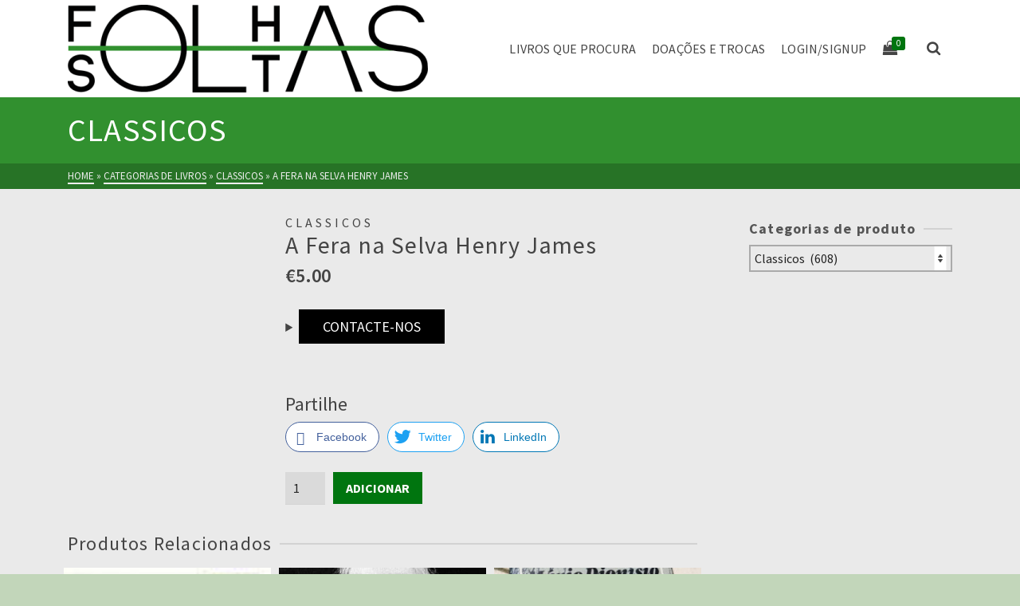

--- FILE ---
content_type: text/html; charset=UTF-8
request_url: https://folhassoltas.com.pt/produto/a-fera-na-selva-henry-james/
body_size: 25163
content:
<!DOCTYPE html>
<html class="no-js" lang="pt-PT" itemtype="https://schema.org/Blog" itemscope>
<head>
<meta charset="UTF-8">
<link rel="profile" href="https://gmpg.org/xfn/11">
<meta name="viewport" content="width=device-width, initial-scale=1.0">
<meta http-equiv="X-UA-Compatible" content="IE=edge">
<script>(function(html){html.className = html.className.replace(/\bno-js\b/,'js')})(document.documentElement);</script>
<meta name='robots' content='index, follow, max-image-preview:large, max-snippet:-1, max-video-preview:-1' />
<style>img:is([sizes="auto" i], [sizes^="auto," i]) { contain-intrinsic-size: 3000px 1500px }</style>
<script data-no-defer="1" data-ezscrex="false" data-cfasync="false" data-pagespeed-no-defer data-cookieconsent="ignore">
var ctPublicFunctions = {"_ajax_nonce":"32aada6741","_rest_nonce":"8ae5972455","_ajax_url":"\/wp-admin\/admin-ajax.php","_rest_url":"https:\/\/folhassoltas.com.pt\/wp-json\/","data__cookies_type":"none","data__ajax_type":"rest","data__bot_detector_enabled":"1","data__frontend_data_log_enabled":1,"cookiePrefix":"","wprocket_detected":false,"host_url":"folhassoltas.com.pt","text__ee_click_to_select":"Click to select the whole data","text__ee_original_email":"The complete one is","text__ee_got_it":"Got it","text__ee_blocked":"Blocked","text__ee_cannot_connect":"Cannot connect","text__ee_cannot_decode":"Can not decode email. Unknown reason","text__ee_email_decoder":"CleanTalk email decoder","text__ee_wait_for_decoding":"The magic is on the way!","text__ee_decoding_process":"Please wait a few seconds while we decode the contact data."}
</script>
<script data-no-defer="1" data-ezscrex="false" data-cfasync="false" data-pagespeed-no-defer data-cookieconsent="ignore">
var ctPublic = {"_ajax_nonce":"32aada6741","settings__forms__check_internal":"0","settings__forms__check_external":"0","settings__forms__force_protection":0,"settings__forms__search_test":"1","settings__data__bot_detector_enabled":"1","settings__sfw__anti_crawler":0,"blog_home":"https:\/\/folhassoltas.com.pt\/","pixel__setting":"3","pixel__enabled":true,"pixel__url":null,"data__email_check_before_post":"1","data__email_check_exist_post":0,"data__cookies_type":"none","data__key_is_ok":true,"data__visible_fields_required":true,"wl_brandname":"Anti-Spam by CleanTalk","wl_brandname_short":"CleanTalk","ct_checkjs_key":"b9250dce2fdd65dc859e656a0b5840e05a930ffb7509bdcdcae343797dc7fa4e","emailEncoderPassKey":"027cb8be36d16c2cf1194112d3289384","bot_detector_forms_excluded":"W10=","advancedCacheExists":false,"varnishCacheExists":false,"wc_ajax_add_to_cart":false}
</script>
<!-- This site is optimized with the Yoast SEO plugin v25.5 - https://yoast.com/wordpress/plugins/seo/ -->
<title>A Fera na Selva Henry James - Folhassoltas</title>
<link rel="canonical" href="https://folhassoltas.com.pt/produto/a-fera-na-selva-henry-james/" />
<meta property="og:locale" content="pt_PT" />
<meta property="og:type" content="article" />
<meta property="og:title" content="A Fera na Selva Henry James - Folhassoltas" />
<meta property="og:description" content="O destino &eacute; uma fera na selva, que prepara o salto para nos atacar quando menos esperarmos. Pelo menos &eacute; isto que John Marcher acredita que o seu particular&iacute;ssimo destino lhe reserva. Algo de avassalador, como um terramoto, algo que &hellip; Ler mais" />
<meta property="og:url" content="https://folhassoltas.com.pt/produto/a-fera-na-selva-henry-james/" />
<meta property="og:site_name" content="Folhassoltas" />
<meta property="og:image" content="https://folhassoltas.com.pt/wp-content/uploads/2016/07/DSC_0036.jpg" />
<meta property="og:image:width" content="398" />
<meta property="og:image:height" content="375" />
<meta property="og:image:type" content="image/jpeg" />
<meta name="twitter:card" content="summary_large_image" />
<meta name="twitter:label1" content="Tempo estimado de leitura" />
<meta name="twitter:data1" content="1 minuto" />
<script type="application/ld+json" class="yoast-schema-graph">{"@context":"https://schema.org","@graph":[{"@type":"WebPage","@id":"https://folhassoltas.com.pt/produto/a-fera-na-selva-henry-james/","url":"https://folhassoltas.com.pt/produto/a-fera-na-selva-henry-james/","name":"A Fera na Selva Henry James - Folhassoltas","isPartOf":{"@id":"https://folhassoltas.com.pt/#website"},"primaryImageOfPage":{"@id":"https://folhassoltas.com.pt/produto/a-fera-na-selva-henry-james/#primaryimage"},"image":{"@id":"https://folhassoltas.com.pt/produto/a-fera-na-selva-henry-james/#primaryimage"},"thumbnailUrl":"https://folhassoltas.com.pt/wp-content/uploads/2016/07/DSC_0036.jpg","datePublished":"2016-07-22T18:46:15+00:00","breadcrumb":{"@id":"https://folhassoltas.com.pt/produto/a-fera-na-selva-henry-james/#breadcrumb"},"inLanguage":"pt-PT","potentialAction":[{"@type":"ReadAction","target":["https://folhassoltas.com.pt/produto/a-fera-na-selva-henry-james/"]}]},{"@type":"ImageObject","inLanguage":"pt-PT","@id":"https://folhassoltas.com.pt/produto/a-fera-na-selva-henry-james/#primaryimage","url":"https://folhassoltas.com.pt/wp-content/uploads/2016/07/DSC_0036.jpg","contentUrl":"https://folhassoltas.com.pt/wp-content/uploads/2016/07/DSC_0036.jpg","width":398,"height":375},{"@type":"BreadcrumbList","@id":"https://folhassoltas.com.pt/produto/a-fera-na-selva-henry-james/#breadcrumb","itemListElement":[{"@type":"ListItem","position":1,"name":"Início","item":"https://folhassoltas.com.pt/"},{"@type":"ListItem","position":2,"name":"Categorias de Livros","item":"https://folhassoltas.com.pt/clube-de-troca/"},{"@type":"ListItem","position":3,"name":"A Fera na Selva Henry James"}]},{"@type":"WebSite","@id":"https://folhassoltas.com.pt/#website","url":"https://folhassoltas.com.pt/","name":"folhassoltas","description":"livros","publisher":{"@id":"https://folhassoltas.com.pt/#/schema/person/61837d6ae0921d572b4a6660c04df94f"},"potentialAction":[{"@type":"SearchAction","target":{"@type":"EntryPoint","urlTemplate":"https://folhassoltas.com.pt/?s={search_term_string}"},"query-input":{"@type":"PropertyValueSpecification","valueRequired":true,"valueName":"search_term_string"}}],"inLanguage":"pt-PT"},{"@type":["Person","Organization"],"@id":"https://folhassoltas.com.pt/#/schema/person/61837d6ae0921d572b4a6660c04df94f","name":"Alice","image":{"@type":"ImageObject","inLanguage":"pt-PT","@id":"https://folhassoltas.com.pt/#/schema/person/image/","url":"https://folhassoltas.com.pt/wp-content/uploads/2018/07/cropped-logo-e1530550822561-1.png","contentUrl":"https://folhassoltas.com.pt/wp-content/uploads/2018/07/cropped-logo-e1530550822561-1.png","width":452,"height":110,"caption":"Alice"},"logo":{"@id":"https://folhassoltas.com.pt/#/schema/person/image/"}}]}</script>
<!-- / Yoast SEO plugin. -->
<link rel='dns-prefetch' href='//moderate.cleantalk.org' />
<link rel='dns-prefetch' href='//fonts.googleapis.com' />
<link rel="alternate" type="application/rss+xml" title="Folhassoltas &raquo; Feed" href="https://folhassoltas.com.pt/feed/" />
<!-- <link rel='stylesheet' id='ht_ctc_main_css-css' href='https://folhassoltas.com.pt/wp-content/plugins/click-to-chat-for-whatsapp/new/inc/assets/css/main.css?ver=4.25' type='text/css' media='all' /> -->
<!-- <link rel='stylesheet' id='wp-block-library-css' href='https://folhassoltas.com.pt/wp-includes/css/dist/block-library/style.min.css?ver=6.8.3' type='text/css' media='all' /> -->
<link rel="stylesheet" type="text/css" href="//folhassoltas.com.pt/wp-content/cache/wpfc-minified/kahg5bzl/876ch.css" media="all"/>
<style id='classic-theme-styles-inline-css' type='text/css'>
/*! This file is auto-generated */
.wp-block-button__link{color:#fff;background-color:#32373c;border-radius:9999px;box-shadow:none;text-decoration:none;padding:calc(.667em + 2px) calc(1.333em + 2px);font-size:1.125em}.wp-block-file__button{background:#32373c;color:#fff;text-decoration:none}
</style>
<style id='global-styles-inline-css' type='text/css'>
:root{--wp--preset--aspect-ratio--square: 1;--wp--preset--aspect-ratio--4-3: 4/3;--wp--preset--aspect-ratio--3-4: 3/4;--wp--preset--aspect-ratio--3-2: 3/2;--wp--preset--aspect-ratio--2-3: 2/3;--wp--preset--aspect-ratio--16-9: 16/9;--wp--preset--aspect-ratio--9-16: 9/16;--wp--preset--color--black: #000;--wp--preset--color--cyan-bluish-gray: #abb8c3;--wp--preset--color--white: #fff;--wp--preset--color--pale-pink: #f78da7;--wp--preset--color--vivid-red: #cf2e2e;--wp--preset--color--luminous-vivid-orange: #ff6900;--wp--preset--color--luminous-vivid-amber: #fcb900;--wp--preset--color--light-green-cyan: #7bdcb5;--wp--preset--color--vivid-green-cyan: #00d084;--wp--preset--color--pale-cyan-blue: #8ed1fc;--wp--preset--color--vivid-cyan-blue: #0693e3;--wp--preset--color--vivid-purple: #9b51e0;--wp--preset--color--ascend-primary: #00750f;--wp--preset--color--ascend-primary-light: #148923;--wp--preset--color--very-light-gray: #eee;--wp--preset--color--very-dark-gray: #444;--wp--preset--color--kb-palette-1: #888888;--wp--preset--gradient--vivid-cyan-blue-to-vivid-purple: linear-gradient(135deg,rgba(6,147,227,1) 0%,rgb(155,81,224) 100%);--wp--preset--gradient--light-green-cyan-to-vivid-green-cyan: linear-gradient(135deg,rgb(122,220,180) 0%,rgb(0,208,130) 100%);--wp--preset--gradient--luminous-vivid-amber-to-luminous-vivid-orange: linear-gradient(135deg,rgba(252,185,0,1) 0%,rgba(255,105,0,1) 100%);--wp--preset--gradient--luminous-vivid-orange-to-vivid-red: linear-gradient(135deg,rgba(255,105,0,1) 0%,rgb(207,46,46) 100%);--wp--preset--gradient--very-light-gray-to-cyan-bluish-gray: linear-gradient(135deg,rgb(238,238,238) 0%,rgb(169,184,195) 100%);--wp--preset--gradient--cool-to-warm-spectrum: linear-gradient(135deg,rgb(74,234,220) 0%,rgb(151,120,209) 20%,rgb(207,42,186) 40%,rgb(238,44,130) 60%,rgb(251,105,98) 80%,rgb(254,248,76) 100%);--wp--preset--gradient--blush-light-purple: linear-gradient(135deg,rgb(255,206,236) 0%,rgb(152,150,240) 100%);--wp--preset--gradient--blush-bordeaux: linear-gradient(135deg,rgb(254,205,165) 0%,rgb(254,45,45) 50%,rgb(107,0,62) 100%);--wp--preset--gradient--luminous-dusk: linear-gradient(135deg,rgb(255,203,112) 0%,rgb(199,81,192) 50%,rgb(65,88,208) 100%);--wp--preset--gradient--pale-ocean: linear-gradient(135deg,rgb(255,245,203) 0%,rgb(182,227,212) 50%,rgb(51,167,181) 100%);--wp--preset--gradient--electric-grass: linear-gradient(135deg,rgb(202,248,128) 0%,rgb(113,206,126) 100%);--wp--preset--gradient--midnight: linear-gradient(135deg,rgb(2,3,129) 0%,rgb(40,116,252) 100%);--wp--preset--font-size--small: 13px;--wp--preset--font-size--medium: 20px;--wp--preset--font-size--large: 36px;--wp--preset--font-size--x-large: 42px;--wp--preset--spacing--20: 0.44rem;--wp--preset--spacing--30: 0.67rem;--wp--preset--spacing--40: 1rem;--wp--preset--spacing--50: 1.5rem;--wp--preset--spacing--60: 2.25rem;--wp--preset--spacing--70: 3.38rem;--wp--preset--spacing--80: 5.06rem;--wp--preset--shadow--natural: 6px 6px 9px rgba(0, 0, 0, 0.2);--wp--preset--shadow--deep: 12px 12px 50px rgba(0, 0, 0, 0.4);--wp--preset--shadow--sharp: 6px 6px 0px rgba(0, 0, 0, 0.2);--wp--preset--shadow--outlined: 6px 6px 0px -3px rgba(255, 255, 255, 1), 6px 6px rgba(0, 0, 0, 1);--wp--preset--shadow--crisp: 6px 6px 0px rgba(0, 0, 0, 1);}:where(.is-layout-flex){gap: 0.5em;}:where(.is-layout-grid){gap: 0.5em;}body .is-layout-flex{display: flex;}.is-layout-flex{flex-wrap: wrap;align-items: center;}.is-layout-flex > :is(*, div){margin: 0;}body .is-layout-grid{display: grid;}.is-layout-grid > :is(*, div){margin: 0;}:where(.wp-block-columns.is-layout-flex){gap: 2em;}:where(.wp-block-columns.is-layout-grid){gap: 2em;}:where(.wp-block-post-template.is-layout-flex){gap: 1.25em;}:where(.wp-block-post-template.is-layout-grid){gap: 1.25em;}.has-black-color{color: var(--wp--preset--color--black) !important;}.has-cyan-bluish-gray-color{color: var(--wp--preset--color--cyan-bluish-gray) !important;}.has-white-color{color: var(--wp--preset--color--white) !important;}.has-pale-pink-color{color: var(--wp--preset--color--pale-pink) !important;}.has-vivid-red-color{color: var(--wp--preset--color--vivid-red) !important;}.has-luminous-vivid-orange-color{color: var(--wp--preset--color--luminous-vivid-orange) !important;}.has-luminous-vivid-amber-color{color: var(--wp--preset--color--luminous-vivid-amber) !important;}.has-light-green-cyan-color{color: var(--wp--preset--color--light-green-cyan) !important;}.has-vivid-green-cyan-color{color: var(--wp--preset--color--vivid-green-cyan) !important;}.has-pale-cyan-blue-color{color: var(--wp--preset--color--pale-cyan-blue) !important;}.has-vivid-cyan-blue-color{color: var(--wp--preset--color--vivid-cyan-blue) !important;}.has-vivid-purple-color{color: var(--wp--preset--color--vivid-purple) !important;}.has-black-background-color{background-color: var(--wp--preset--color--black) !important;}.has-cyan-bluish-gray-background-color{background-color: var(--wp--preset--color--cyan-bluish-gray) !important;}.has-white-background-color{background-color: var(--wp--preset--color--white) !important;}.has-pale-pink-background-color{background-color: var(--wp--preset--color--pale-pink) !important;}.has-vivid-red-background-color{background-color: var(--wp--preset--color--vivid-red) !important;}.has-luminous-vivid-orange-background-color{background-color: var(--wp--preset--color--luminous-vivid-orange) !important;}.has-luminous-vivid-amber-background-color{background-color: var(--wp--preset--color--luminous-vivid-amber) !important;}.has-light-green-cyan-background-color{background-color: var(--wp--preset--color--light-green-cyan) !important;}.has-vivid-green-cyan-background-color{background-color: var(--wp--preset--color--vivid-green-cyan) !important;}.has-pale-cyan-blue-background-color{background-color: var(--wp--preset--color--pale-cyan-blue) !important;}.has-vivid-cyan-blue-background-color{background-color: var(--wp--preset--color--vivid-cyan-blue) !important;}.has-vivid-purple-background-color{background-color: var(--wp--preset--color--vivid-purple) !important;}.has-black-border-color{border-color: var(--wp--preset--color--black) !important;}.has-cyan-bluish-gray-border-color{border-color: var(--wp--preset--color--cyan-bluish-gray) !important;}.has-white-border-color{border-color: var(--wp--preset--color--white) !important;}.has-pale-pink-border-color{border-color: var(--wp--preset--color--pale-pink) !important;}.has-vivid-red-border-color{border-color: var(--wp--preset--color--vivid-red) !important;}.has-luminous-vivid-orange-border-color{border-color: var(--wp--preset--color--luminous-vivid-orange) !important;}.has-luminous-vivid-amber-border-color{border-color: var(--wp--preset--color--luminous-vivid-amber) !important;}.has-light-green-cyan-border-color{border-color: var(--wp--preset--color--light-green-cyan) !important;}.has-vivid-green-cyan-border-color{border-color: var(--wp--preset--color--vivid-green-cyan) !important;}.has-pale-cyan-blue-border-color{border-color: var(--wp--preset--color--pale-cyan-blue) !important;}.has-vivid-cyan-blue-border-color{border-color: var(--wp--preset--color--vivid-cyan-blue) !important;}.has-vivid-purple-border-color{border-color: var(--wp--preset--color--vivid-purple) !important;}.has-vivid-cyan-blue-to-vivid-purple-gradient-background{background: var(--wp--preset--gradient--vivid-cyan-blue-to-vivid-purple) !important;}.has-light-green-cyan-to-vivid-green-cyan-gradient-background{background: var(--wp--preset--gradient--light-green-cyan-to-vivid-green-cyan) !important;}.has-luminous-vivid-amber-to-luminous-vivid-orange-gradient-background{background: var(--wp--preset--gradient--luminous-vivid-amber-to-luminous-vivid-orange) !important;}.has-luminous-vivid-orange-to-vivid-red-gradient-background{background: var(--wp--preset--gradient--luminous-vivid-orange-to-vivid-red) !important;}.has-very-light-gray-to-cyan-bluish-gray-gradient-background{background: var(--wp--preset--gradient--very-light-gray-to-cyan-bluish-gray) !important;}.has-cool-to-warm-spectrum-gradient-background{background: var(--wp--preset--gradient--cool-to-warm-spectrum) !important;}.has-blush-light-purple-gradient-background{background: var(--wp--preset--gradient--blush-light-purple) !important;}.has-blush-bordeaux-gradient-background{background: var(--wp--preset--gradient--blush-bordeaux) !important;}.has-luminous-dusk-gradient-background{background: var(--wp--preset--gradient--luminous-dusk) !important;}.has-pale-ocean-gradient-background{background: var(--wp--preset--gradient--pale-ocean) !important;}.has-electric-grass-gradient-background{background: var(--wp--preset--gradient--electric-grass) !important;}.has-midnight-gradient-background{background: var(--wp--preset--gradient--midnight) !important;}.has-small-font-size{font-size: var(--wp--preset--font-size--small) !important;}.has-medium-font-size{font-size: var(--wp--preset--font-size--medium) !important;}.has-large-font-size{font-size: var(--wp--preset--font-size--large) !important;}.has-x-large-font-size{font-size: var(--wp--preset--font-size--x-large) !important;}
:where(.wp-block-post-template.is-layout-flex){gap: 1.25em;}:where(.wp-block-post-template.is-layout-grid){gap: 1.25em;}
:where(.wp-block-columns.is-layout-flex){gap: 2em;}:where(.wp-block-columns.is-layout-grid){gap: 2em;}
:root :where(.wp-block-pullquote){font-size: 1.5em;line-height: 1.6;}
</style>
<!-- <link rel='stylesheet' id='cleantalk-public-css-css' href='https://folhassoltas.com.pt/wp-content/plugins/cleantalk-spam-protect/css/cleantalk-public.min.css?ver=6.59_1752653635' type='text/css' media='all' /> -->
<!-- <link rel='stylesheet' id='cleantalk-email-decoder-css-css' href='https://folhassoltas.com.pt/wp-content/plugins/cleantalk-spam-protect/css/cleantalk-email-decoder.min.css?ver=6.59_1752653635' type='text/css' media='all' /> -->
<!-- <link rel='stylesheet' id='contact-form-7-css' href='https://folhassoltas.com.pt/wp-content/plugins/contact-form-7/includes/css/styles.css?ver=6.1' type='text/css' media='all' /> -->
<!-- <link rel='stylesheet' id='ssb-front-css-css' href='https://folhassoltas.com.pt/wp-content/plugins/simple-social-buttons/assets/css/front.css?ver=6.1.0' type='text/css' media='all' /> -->
<!-- <link rel='stylesheet' id='wcsob-css' href='https://folhassoltas.com.pt/wp-content/plugins/sold-out-badge-for-woocommerce//style.css?ver=6.8.3' type='text/css' media='all' /> -->
<link rel="stylesheet" type="text/css" href="//folhassoltas.com.pt/wp-content/cache/wpfc-minified/8mjehbqh/4412r.css" media="all"/>
<style id='wcsob-inline-css' type='text/css'>
.wcsob_soldout { color: #ffffff;background: #222222;font-size: 12px;padding-top: 3px;padding-right: 8px;padding-bottom: 3px;padding-left: 8px;font-weight: bold;width: auto;height: auto;border-radius: 0px;z-index: 9999;text-align: center;position: absolute;top: 6px;right: auto;bottom: auto;left: 6px; }.single-product .wcsob_soldout { top: 6px;right: auto;bottom: auto;left: 6px; }
</style>
<!-- <link rel='stylesheet' id='wrs_stylesheet-css' href='https://folhassoltas.com.pt/wp-content/plugins/woocommerce-remove-sku/css/wrs-style.css?ver=1.0.0' type='text/css' media='all' /> -->
<link rel="stylesheet" type="text/css" href="//folhassoltas.com.pt/wp-content/cache/wpfc-minified/m93kctg6/bqvjh.css" media="all"/>
<style id='woocommerce-inline-inline-css' type='text/css'>
.woocommerce form .form-row .required { visibility: visible; }
</style>
<!-- <link rel='stylesheet' id='brands-styles-css' href='https://folhassoltas.com.pt/wp-content/plugins/woocommerce/assets/css/brands.css?ver=10.0.2' type='text/css' media='all' /> -->
<link rel="stylesheet" type="text/css" href="//folhassoltas.com.pt/wp-content/cache/wpfc-minified/97ajb73a/44cj3.css" media="all"/>
<!--[if lt IE]>
<link rel='stylesheet' id='ascend_ie_fallback-css' href='https://folhassoltas.com.pt/wp-content/themes/ascend/assets/css/ie_fallback.css?ver=1.4.13' type='text/css' media='all' />
<![endif]-->
<style id='kadence-blocks-global-variables-inline-css' type='text/css'>
:root {--global-kb-font-size-sm:clamp(0.8rem, 0.73rem + 0.217vw, 0.9rem);--global-kb-font-size-md:clamp(1.1rem, 0.995rem + 0.326vw, 1.25rem);--global-kb-font-size-lg:clamp(1.75rem, 1.576rem + 0.543vw, 2rem);--global-kb-font-size-xl:clamp(2.25rem, 1.728rem + 1.63vw, 3rem);--global-kb-font-size-xxl:clamp(2.5rem, 1.456rem + 3.26vw, 4rem);--global-kb-font-size-xxxl:clamp(2.75rem, 0.489rem + 7.065vw, 6rem);}:root {--global-palette1: #3182CE;--global-palette2: #2B6CB0;--global-palette3: #1A202C;--global-palette4: #2D3748;--global-palette5: #4A5568;--global-palette6: #718096;--global-palette7: #EDF2F7;--global-palette8: #F7FAFC;--global-palette9: #ffffff;}
</style>
<!-- <link rel='stylesheet' id='ascend_main-css' href='https://folhassoltas.com.pt/wp-content/themes/ascend/assets/css/ascend.css?ver=1.4.13' type='text/css' media='all' /> -->
<!-- <link rel='stylesheet' id='ascend_woo-css' href='https://folhassoltas.com.pt/wp-content/themes/ascend/assets/css/ascend_woo.css?ver=1.4.13' type='text/css' media='all' /> -->
<link rel="stylesheet" type="text/css" href="//folhassoltas.com.pt/wp-content/cache/wpfc-minified/99kj0pwi/27mqz.css" media="all"/>
<link rel='stylesheet' id='redux-google-fonts-ascend-css' href='https://fonts.googleapis.com/css?family=Source+Sans+Pro%3A200%2C300%2C400%2C600%2C700%2C900%2C200italic%2C300italic%2C400italic%2C600italic%2C700italic%2C900italic&#038;subset=latin&#038;ver=6.8.3' type='text/css' media='all' />
<style id="kadence_blocks_palette_css">:root .has-kb-palette-1-color{color:#888888}:root .has-kb-palette-1-background-color{background-color:#888888}</style><script src='//folhassoltas.com.pt/wp-content/cache/wpfc-minified/1fxle67c/bxcxk.js' type="text/javascript"></script>
<!-- <script type="text/javascript" src="https://folhassoltas.com.pt/wp-includes/js/jquery/jquery.min.js?ver=3.7.1" id="jquery-core-js"></script> -->
<!-- <script type="text/javascript" src="https://folhassoltas.com.pt/wp-includes/js/jquery/jquery-migrate.min.js?ver=3.4.1" id="jquery-migrate-js"></script> -->
<!-- <script type="text/javascript" src="https://folhassoltas.com.pt/wp-content/plugins/cleantalk-spam-protect/js/apbct-public-bundle_comm-func.min.js?ver=6.59_1752653635" id="apbct-public-bundle_comm-func-js-js"></script> -->
<script type="text/javascript" src="https://moderate.cleantalk.org/ct-bot-detector-wrapper.js?ver=6.59" id="ct_bot_detector-js" defer="defer" data-wp-strategy="defer"></script>
<script src='//folhassoltas.com.pt/wp-content/cache/wpfc-minified/mn05pvvt/44chb.js' type="text/javascript"></script>
<!-- <script type="text/javascript" src="https://folhassoltas.com.pt/wp-content/plugins/woocommerce/assets/js/zoom/jquery.zoom.min.js?ver=1.7.21-wc.10.0.2" id="zoom-js" defer="defer" data-wp-strategy="defer"></script> -->
<!-- <script type="text/javascript" src="https://folhassoltas.com.pt/wp-content/plugins/woocommerce/assets/js/flexslider/jquery.flexslider.min.js?ver=2.7.2-wc.10.0.2" id="flexslider-js" defer="defer" data-wp-strategy="defer"></script> -->
<script type="text/javascript" id="wc-single-product-js-extra">
/* <![CDATA[ */
var wc_single_product_params = {"i18n_required_rating_text":"Seleccione uma classifica\u00e7\u00e3o","i18n_rating_options":["1 of 5 stars","2 of 5 stars","3 of 5 stars","4 of 5 stars","5 of 5 stars"],"i18n_product_gallery_trigger_text":"View full-screen image gallery","review_rating_required":"no","flexslider":{"rtl":false,"animation":"slide","smoothHeight":true,"directionNav":false,"controlNav":"thumbnails","slideshow":false,"animationSpeed":500,"animationLoop":false,"allowOneSlide":false},"zoom_enabled":"1","zoom_options":[],"photoswipe_enabled":"","photoswipe_options":{"shareEl":false,"closeOnScroll":false,"history":false,"hideAnimationDuration":0,"showAnimationDuration":0},"flexslider_enabled":"1"};
/* ]]> */
</script>
<script src='//folhassoltas.com.pt/wp-content/cache/wpfc-minified/drcrpmlu/876ch.js' type="text/javascript"></script>
<!-- <script type="text/javascript" src="https://folhassoltas.com.pt/wp-content/plugins/woocommerce/assets/js/frontend/single-product.min.js?ver=10.0.2" id="wc-single-product-js" defer="defer" data-wp-strategy="defer"></script> -->
<!-- <script type="text/javascript" src="https://folhassoltas.com.pt/wp-content/plugins/woocommerce/assets/js/jquery-blockui/jquery.blockUI.min.js?ver=2.7.0-wc.10.0.2" id="jquery-blockui-js" defer="defer" data-wp-strategy="defer"></script> -->
<!-- <script type="text/javascript" src="https://folhassoltas.com.pt/wp-content/plugins/woocommerce/assets/js/js-cookie/js.cookie.min.js?ver=2.1.4-wc.10.0.2" id="js-cookie-js" defer="defer" data-wp-strategy="defer"></script> -->
<script type="text/javascript" id="woocommerce-js-extra">
/* <![CDATA[ */
var woocommerce_params = {"ajax_url":"\/wp-admin\/admin-ajax.php","wc_ajax_url":"\/?wc-ajax=%%endpoint%%","i18n_password_show":"Show password","i18n_password_hide":"Hide password"};
/* ]]> */
</script>
<script src='//folhassoltas.com.pt/wp-content/cache/wpfc-minified/m0bzpa11/876ch.js' type="text/javascript"></script>
<!-- <script type="text/javascript" src="https://folhassoltas.com.pt/wp-content/plugins/woocommerce/assets/js/frontend/woocommerce.min.js?ver=10.0.2" id="woocommerce-js" defer="defer" data-wp-strategy="defer"></script> -->
<!--[if lt IE 9]>
<script type="text/javascript" src="https://folhassoltas.com.pt/wp-content/themes/ascend/assets/js/vendor/html5shiv.min.js?ver=1.4.13" id="ascend-html5shiv-js"></script>
<![endif]-->
<!--[if lt IE 9]>
<script type="text/javascript" src="https://folhassoltas.com.pt/wp-content/themes/ascend/assets/js/vendor/respond.min.js?ver=1.4.13" id="ascend-respond-js"></script>
<![endif]-->
<link rel="https://api.w.org/" href="https://folhassoltas.com.pt/wp-json/" /><link rel="alternate" title="JSON" type="application/json" href="https://folhassoltas.com.pt/wp-json/wp/v2/product/533" /><link rel="EditURI" type="application/rsd+xml" title="RSD" href="https://folhassoltas.com.pt/xmlrpc.php?rsd" />
<meta name="generator" content="WordPress 6.8.3" />
<meta name="generator" content="WooCommerce 10.0.2" />
<link rel='shortlink' href='https://folhassoltas.com.pt/?p=533' />
<link rel="alternate" title="oEmbed (JSON)" type="application/json+oembed" href="https://folhassoltas.com.pt/wp-json/oembed/1.0/embed?url=https%3A%2F%2Ffolhassoltas.com.pt%2Fproduto%2Fa-fera-na-selva-henry-james%2F" />
<link rel="alternate" title="oEmbed (XML)" type="text/xml+oembed" href="https://folhassoltas.com.pt/wp-json/oembed/1.0/embed?url=https%3A%2F%2Ffolhassoltas.com.pt%2Fproduto%2Fa-fera-na-selva-henry-james%2F&#038;format=xml" />
<style media="screen">
.simplesocialbuttons.simplesocialbuttons_inline .ssb-fb-like, .simplesocialbuttons.simplesocialbuttons_inline amp-facebook-like {
margin: ;
}
/*inline margin*/
.simplesocialbuttons.simplesocialbuttons_inline.simplesocial-round-txt button{
margin: ;
}
/*margin-digbar*/
</style>
<!-- Open Graph Meta Tags generated by Simple Social Buttons 6.1.0 -->
<meta property="og:title" content="A Fera na Selva Henry James - Folhassoltas" />
<meta property="og:description" content="O destino &eacute; uma fera na selva, que prepara o salto para nos atacar quando menos esperarmos. Pelo menos &eacute; isto que John Marcher acredita que o seu particular&iacute;ssimo destino lhe reserva. Algo de avassalador, como um terramoto, algo que o distingue e que torna a sua vida - &agrave; espera do salto da fera - diferente da de todos&hellip;" />
<meta property="og:url" content="https://folhassoltas.com.pt/produto/a-fera-na-selva-henry-james/" />
<meta property="og:site_name" content="Folhassoltas" />
<meta property="og:image" content="https://folhassoltas.com.pt/wp-content/uploads/2016/07/DSC_0036.jpg" />
<meta name="twitter:card" content="summary_large_image" />
<meta name="twitter:description" content="O destino &eacute; uma fera na selva, que prepara o salto para nos atacar quando menos esperarmos. Pelo menos &eacute; isto que John Marcher acredita que o seu particular&iacute;ssimo destino lhe reserva. Algo de avassalador, como um terramoto, algo que o distingue e que torna a sua vida - &agrave; espera do salto da fera - diferente da de todos&hellip;" />
<meta name="twitter:title" content="A Fera na Selva Henry James - Folhassoltas" />
<meta property="twitter:image" content="https://folhassoltas.com.pt/wp-content/uploads/2016/07/DSC_0036.jpg" />
<script type="text/javascript">var light_error = "The image could not be loaded.", light_of = "%curr% of %total%";</script><style type="text/css" id="kt-custom-css">a, .primary-color, .postlist article .entry-content a.more-link:hover,.widget_price_filter .price_slider_amount .button, .product .product_meta a:hover, .star-rating, .above-footer-widgets a:not(.button):hover, .sidebar a:not(.button):hover, .footerclass a:hover, .posttags a:hover, .tagcloud a:hover, .kt_bc_nomargin #kadbreadcrumbs a:hover, #kadbreadcrumbs a:hover, .wp-pagenavi a:hover, .woocommerce-pagination ul.page-numbers li a:hover, .woocommerce-pagination ul.page-numbers li span:hover, .has-ascend-primary-color {color:#00750f;} .comment-content a:not(.button):hover, .entry-content p a:not(.button):not(.select2-choice):not([data-rel="lightbox"]):hover, .kt_product_toggle_outer .toggle_grid:hover, .kt_product_toggle_outer .toggle_list:hover, .kt_product_toggle_outer .toggle_grid.toggle_active, .kt_product_toggle_outer .toggle_list.toggle_active, .product .product_meta a, .product .woocommerce-tabs .wc-tabs > li.active > a, .product .woocommerce-tabs .wc-tabs > li.active > a:hover, .product .woocommerce-tabs .wc-tabs > li.active > a:focus, #payment ul.wc_payment_methods li.wc_payment_method input[type=radio]:first-child:checked+label, .kt-woo-account-nav .woocommerce-MyAccount-navigation ul li.is-active a, a.added_to_cart, .widget_pages ul li.kt-drop-toggle > .kt-toggle-sub, .widget_categories ul li.kt-drop-toggle > .kt-toggle-sub, .widget_product_categories ul li.kt-drop-toggle > .kt-toggle-sub, .widget_recent_entries ul li a:hover ~ .kt-toggle-sub, .widget_recent_comments ul li a:hover ~ .kt-toggle-sub, .widget_archive ul li a:hover ~ .kt-toggle-sub, .widget_pages ul li a:hover ~ .kt-toggle-sub, .widget_categories ul li a:hover ~ .kt-toggle-sub, .widget_meta ul li a:hover ~ .kt-toggle-sub, .widget_product_categories ul li a:hover ~ .kt-toggle-sub,.kt-tabs.kt-tabs-style2 > li > a:hover, .kt-tabs > li.active > a, .kt-tabs > li.active > a:hover, .kt-tabs > li.active > a:focus, .kt_bc_nomargin #kadbreadcrumbs a:hover, #kadbreadcrumbs a:hover, .footerclass .menu li a:hover, .widget_recent_entries ul li a:hover, .posttags a:hover, .tagcloud a:hover,.widget_recent_comments ul li a:hover, .widget_archive ul li a:hover, .widget_pages ul li a:hover, .widget_categories ul li a:hover, .widget_meta ul li a:hover, .widget_product_categories ul li a:hover, .box-icon-item .icon-container .icon-left-highlight,.box-icon-item .icon-container .icon-right-highlight, .widget_pages ul li.current-cat > a, .widget_categories ul li.current-cat > a, .widget_product_categories ul li.current-cat > a, #payment ul.wc_payment_methods li.wc_payment_method input[type=radio]:first-child:checked + label:before, .wp-pagenavi .current, .wp-pagenavi a:hover, .kt-mobile-header-toggle .header-underscore-icon [class*=kt-icon-], .woocommerce-pagination ul.page-numbers li a.current, .woocommerce-pagination ul.page-numbers li span.current, .woocommerce-pagination ul.page-numbers li a:hover, .woocommerce-pagination ul.page-numbers li span:hover, .widget_layered_nav ul li.chosen a, .widget_layered_nav_filters ul li a, .widget_rating_filter ul li.chosen a, .variations .kad_radio_variations label.selectedValue, .variations .kad_radio_variations label:hover{border-color:#00750f;} .kt-header-extras span.kt-cart-total, .btn, .button, .submit, button, input[type="submit"], .portfolio-loop-image-container .portfolio-hover-item .portfolio-overlay-color, .kt_product_toggle_outer .toggle_grid.toggle_active, .kt_product_toggle_outer .toggle_list.toggle_active, .product .woocommerce-tabs .wc-tabs > li.active > a, .product .woocommerce-tabs .wc-tabs > li.active > a:hover, .product .woocommerce-tabs .wc-tabs > li.active > a:focus, .product .woocommerce-tabs .wc-tabs:before, .woocommerce-error, .woocommerce-info, .woocommerce-message, .woocommerce-noreviews, p.no-comments, .widget_pages ul li ul li.current-cat > a:before, .widget_categories ul li ul li.current-cat > a:before, .widget_product_categories ul li ul li.current-cat > a:before, .widget_pages ul li ul li a:hover:before, .widget_categories ul li ul li a:hover:before, .widget_product_categories ul li ul li a:hover:before, .kadence_recent_posts a.posts_widget_readmore:hover:before, .kt-accordion > .panel h5:after, .kt-tabs:before, .image_menu_overlay, .kadence_social_widget a:hover, .kt-tabs > li.active > a, .kt-tabs > li.active > a:hover, .kt-tabs > li.active > a:focus, .widget_pages ul li.current-cat > .count, .widget_categories ul li.current-cat > .count, .widget_product_categories ul li.current-cat > .count, .widget_recent_entries ul li a:hover ~ .count, .widget_recent_comments ul li a:hover ~ .count, .widget_archive ul li a:hover ~ .count, .widget_pages ul li a:hover ~ .count, .widget_categories ul li a:hover ~ .count, .widget_meta ul li a:hover ~ .count, .widget_product_categories ul li a:hover ~ .count, #payment ul.wc_payment_methods li.wc_payment_method input[type=radio]:first-child:checked + label:before, .select2-results .select2-highlighted, .wp-pagenavi .current, .kt-header-extras span.kt-cart-total, .kt-mobile-header-toggle span.kt-cart-total, .woocommerce-pagination ul.page-numbers li a.current, .woocommerce-pagination ul.page-numbers li span.current,.widget_price_filter .ui-slider .ui-slider-handle, .widget_layered_nav ul li.chosen span.count, .widget_layered_nav_filters ul li span.count, .variations .kad_radio_variations label.selectedValue, .box-icon-item .menu-icon-read-more .read-more-highlight, p.demo_store, .has-ascend-primary-background-color {background:#00750f;}@media (max-width: 767px){.filter-set li a.selected {background:#00750f;}} .has-ascend-primary-light-color {color:#148923} .has-ascend-primary-light-background-color{ background-color: #148923}.kad-header-height {height:122px;}.kad-topbar-height {min-height:36px;}.kad-mobile-header-height {height:86px;}.headerclass, .mobile-headerclass, .kad-fixed-vertical-background-area{background: rgba(255, 255, 255, 1);}body.trans-header div:not(.is-sticky)>.headerclass-outer div:not(.is-sticky)>.kad-header-topbar-primary-outer div:not(.is-sticky)>.headerclass, body.trans-header div:not(.is-sticky)>.mobile-headerclass {background: rgba(255, 255, 255, 1);}body.trans-header div:not(.is-sticky)>.headerclass-outer div:not(.is-sticky)>.second-navclass, body.trans-header div:not(.is-sticky)>.second-navclass {background: rgba(255,255,255,1);}.titleclass .entry-title{font-size:40px;}@media (max-width: 768px) {.titleclass .entry-title{font-size:20px;}}.titleclass .subtitle{font-size:40px;}@media (max-width: 768px) {.titleclass .subtitle{font-size:20px;}}.titleclass .page-header  {height:115px;}@media (max-width: 768px) {.titleclass .page-header {height:55px;}}.product_item .product_archive_title {min-height:20px;}.second-navclass .sf-menu>li:after {background:#fff;}.pop-modal-body .kt-woo-account-nav .kad-customer-name h5, .pop-modal-body .kt-woo-account-nav a, .pop-modal-body ul.product_list_widget li a:not(.remove), .pop-modal-body ul.product_list_widget {color:#fff;} .kt-mobile-menu form.search-form input[type="search"]::-webkit-input-placeholder {color:#fff;}.kt-mobile-menu form.search-form input[type="search"]:-ms-input-placeholder {color:#fff;}.kt-mobile-menu form.search-form input[type="search"]::-moz-placeholder {color:#fff;}.kt-header-extras .kadence_social_widget a, .mobile-header-container .kt-mobile-header-toggle button {color:#444;} button.mobile-navigation-toggle .kt-mnt span {background:#444;} .kt-header-extras .kadence_social_widget a:hover{color:#fff;}.page-header {text-align:left;}.kt-header-extras #kad-head-cart-popup ul a:not(.remove), .kt-header-extras #kad-head-cart-popup .woocommerce-mini-cart__empty-message, .kt-header-extras #kad-head-cart-popup ul .quantity, .kt-header-extras #kad-head-cart-popup ul li.empty, .kad-header-menu-inner .kt-header-extras .kt-woo-account-nav h5, .kad-relative-vertical-content .kt-header-extras .kt-woo-account-nav h5 {color:#444;}.product_item .button {opacity: 1;}.product_item .product_action_wrap {opacity: 1;visibility: visible; position: relative; bottom: 0;} .product_item:hover .product_action_wrap:before{display:none;}.titleclass .entry-title, .titleclass h1 {text-transform:uppercase;}.titleclass .subtitle {text-transform:uppercase;}</style>	<noscript><style>.woocommerce-product-gallery{ opacity: 1 !important; }</style></noscript>
<style type="text/css" id="custom-background-css">
body.custom-background { background-color: #c2d6ba; }
</style>
<link rel="icon" href="https://folhassoltas.com.pt/wp-content/uploads/2022/11/FolhasSoltas-icon.png" sizes="32x32" />
<link rel="icon" href="https://folhassoltas.com.pt/wp-content/uploads/2022/11/FolhasSoltas-icon.png" sizes="192x192" />
<link rel="apple-touch-icon" href="https://folhassoltas.com.pt/wp-content/uploads/2022/11/FolhasSoltas-icon.png" />
<meta name="msapplication-TileImage" content="https://folhassoltas.com.pt/wp-content/uploads/2022/11/FolhasSoltas-icon.png" />
<style type="text/css" id="wp-custom-css">
/* Disable Social Share Shortcodes - Product */
.sgmb-animated {
display: none;
}
/* Simple Social Share Buttons */ 
.ssb_inline-share_heading.left {
text-align: left;
margin-top: 30px;
}
.woocommerce-cart .ssb_inline-share_heading.left, .woocommerce-cart div.simplesocialbuttons, .woocommerce-checkout .ssb_inline-share_heading.left, .woocommerce-checkout div.simplesocialbuttons  {
display: none;
}
div.simplesocialbuttons.simplesocialbuttons-align-left {
margin-bottom: 20px;
}
/* Product Page */
h1.product_title {
text-transform: none;
margin-top: 0;
font-size: 30px;
line-height: 1.1;
}
/* Product - Accordion Contacte-nos*/
form.wpcf7-form input[type="submit"] {
margin-top: 10px;
padding: 10px 40px;
}	
input[type="text"], input[type="email"], input[type="url"], input[type="password"] {
height: 40px;
}
.lightweight-accordion {
margin: 40px 0;
}
.lightweight-accordion-title span {
padding: 10px 30px;
font-size: 18px;
color: white;
background-color: black;
}
.lightweight-accordion-title span:hover { 
background-color: grey;
cursor: pointer; 
}
.lightweight-accordion-body {
margin-top: 8px;
padding: 20px;
background-color: #f7f7f7;
border: 2px solid grey;
}
</style>
<style type="text/css" title="dynamic-css" class="options-output">.topbarclass{font-size:12px;}body.trans-header div:not(.is-sticky) > .headerclass-outer div:not(.is-sticky) > .kad-header-topbar-primary-outer div:not(.is-sticky) > .headerclass .nav-main ul.sf-menu > li > a, body.trans-header div:not(.is-sticky) > .headerclass-outer div:not(.is-sticky) > .kad-header-topbar-primary-outer div:not(.is-sticky) > .headerclass .kt-header-extras ul.sf-menu > li > a, body.trans-header div:not(.is-sticky) > .headerclass-outer div:not(.is-sticky) > .kad-header-topbar-primary-outer div:not(.is-sticky) > .headerclass .kt-header-extras .kt-extras-label [class*="kt-icon-"], body.trans-header div:not(.is-sticky) > .headerclass-outer div:not(.is-sticky) > .kad-header-topbar-primary-outer div:not(.is-sticky) > .headerclass .kt-header-extras .kadence_social_widget a, body.trans-header div:not(.is-sticky) > .headerclass-outer div:not(.is-sticky) > .second-navclass .sf-menu > li > a, body.trans-header div:not(.is-sticky) > .mobile-headerclass .kt-mobile-header-toggle button{color:#ffffff;}body.trans-header div:not(.is-sticky) > .headerclass-outer div:not(.is-sticky) > .second-navclass  .sf-menu>li:after, body.trans-header div:not(.is-sticky) > .mobile-headerclass .kt-mnt span{background:#ffffff;}body.trans-header div:not(.is-sticky) > .headerclass-outer div:not(.is-sticky) > .kad-header-topbar-primary-outer div:not(.is-sticky) > .headerclass #logo a.brand, body.trans-header div:not(.is-sticky) > .mobile-headerclass .kad-site-tagline, body.trans-header div:not(.is-sticky) > .mobile-headerclass #mobile-logo a, body.trans-header div:not(.is-sticky) > .mobile-headerclass #mobile-logo .kad-mobile-site-title{color:#327c25;}.titleclass{background-color:#31902f;}.titleclass h1{color:#ffffff;}.titleclass .subtitle{color:#ffffff;}.product_item .product_archive_title{font-family:"Source Sans Pro";text-transform:none;line-height:20px;letter-spacing:1.2px;font-weight:600;font-style:normal;color:#444444;font-size:18px;}.kad-topbar-flex-item, .kad-topbar-flex-item a, .kad-topbar-flex-item .kadence_social_widget a, .topbarclass .kt-woo-account-nav .kad-customer-name h5, .topbarclass .kt-mini-cart-refreash .total{color:#eaeaea;}.kad-topbar-flex-item a:hover{color:#eaeaea;}.footerclass a, .footerclass, .footerclass h4, .footerclass h3, .footerclass h5{color:#eaeaea;}.footerclass a:hover{color:#eaeaea;}.footerclass .menu li a:hover{border-color:#eaeaea;}.contentclass, .above-footer-widgets .widget-title span, .footer-widget-title span, .kt-title span, .sidebar .widget-title span{background-color:#eaeaea;background-repeat:repeat;background-size:cover;background-attachment:scroll;background-position:center center;}.topbarclass, .topbarclass .sf-menu ul {background-color:transparent;background-repeat:no-repeat;background-size:contain;background-attachment:fixed;background-position:center center;}.footerclass, .footerclass .footer-widget-title span, body.body-style-bubbled .footerclass .footer-widget-title span{background-color:#333333;}.footerbase{background-color:#2e2e2e;}h1, .h1class{font-family:"Source Sans Pro";line-height:40px;letter-spacing:1.2px;font-weight:normal;font-style:600;color:#444444;font-size:40px;}h2, .h2class{font-family:"Source Sans Pro";line-height:40px;letter-spacing:1.2px;font-weight:normal;font-style:400;color:#444444;font-size:32px;}h3{font-family:"Source Sans Pro";line-height:40px;letter-spacing:1.2px;font-weight:normal;font-style:400;color:#444444;font-size:28px;}h4{font-family:"Source Sans Pro";line-height:40px;letter-spacing:1.2px;font-weight:normal;font-style:400;color:#555555;font-size:24px;}h5{font-family:"Source Sans Pro";line-height:24px;letter-spacing:1.2px;font-weight:normal;font-style:normal;color:#555555;font-size:18px;}.titleclass .subtitle{font-family:"Source Sans Pro";letter-spacing:1.2;font-weight:normal;font-style:400;}body{font-family:"Source Sans Pro";line-height:24px;letter-spacing:0px;font-weight:normal;font-style:400;color:#444;font-size:16px;}.nav-main ul.sf-menu > li > a, .kad-header-menu-inner .kt-header-extras ul.sf-menu > li > a, .kad-header-menu-inner .kt-header-extras .kt-extras-label [class*="kt-icon-"], .kt-header-extras .sf-vertical > li > a{font-family:"Source Sans Pro";line-height:24px;letter-spacing:.2;font-weight:normal;font-style:400;color:#444;font-size:16px;}.nav-main ul.sf-menu > li > a:hover, .nav-main ul.sf-menu > li.sfHover > a, .nav-main ul.sf-menu > li.current-menu-item > a, .kt-header-extras .sf-vertical > li > a:hover{color:#000000;}.second-navclass .sf-menu > li > a{font-family:"Source Sans Pro";line-height:24px;letter-spacing:.2px;font-weight:normal;font-style:400;color:#fff;font-size:18px;}.nav-main ul.sf-menu ul a, .second-navclass ul.sf-menu ul a, .kad-header-menu-inner .kt-header-extras .kt-woo-account-nav a, .kad-relative-vertical-content .kt-header-extras .kt-woo-account-nav a{line-height:24px;letter-spacing:.2;color:#444;font-size:16px;}.nav-main ul.sf-menu ul a:hover, .nav-main ul.sf-menu > li:not(.kt-lgmenu) ul li.sfHover > a, .nav-main ul.sf-menu ul li.current-menu-item > a, .second-navclass ul.sf-menu ul a:hover, .second-navclass ul.sf-menu li:not(.kt-lgmenu) ul li.sfHover > a, .second-navclass ul.sf-menu ul li.current-menu-item > a, .kad-header-menu-inner .kt-header-extras .kt-woo-account-nav a:hover, body.woocommerce-account .kad-header-menu-inner .kt-header-extras .kt-woo-account-nav li.is-active a, .kad-relative-vertical-content  .kt-header-extras .kt-woo-account-nav a:hover, body.woocommerce-account .kad-relative-vertical-content  .kt-header-extras .kt-woo-account-nav li.is-active a{color:#000000;}.kad-mobile-nav li a, .kad-mobile-nav li,.kt-mobile-menu form.search-form input[type="search"].search-field, .kt-mobile-menu form.search-form .search-submit,.mfp-slide #kt-mobile-account, .mfp-slide #kt-mobile-cart{font-family:"Source Sans Pro";line-height:20px;letter-spacing:.2;font-weight:normal;font-style:400;color:#fff;font-size:16px;}</style></head>
<body data-rsssl=1 class="wp-singular product-template-default single single-product postid-533 custom-background wp-custom-logo wp-theme-ascend theme-ascend woocommerce woocommerce-page woocommerce-demo-store woocommerce-no-js kad-header-position-above kt-showsub-indicator kt-width-large kt-width-xlarge body-style-normal none-trans-header">
<p role="complementary" aria-label="Notificação da loja" class="woocommerce-store-notice demo_store" data-notice-id="3f232a23b915ba2e40eb7954ed0fd516" style="display:none;">Escreva ou ligue para reservar o seu exemplar. Portes grátis para Portugal.
graca.freire@gmail.com
Tel:919 442 763 <a role="button" href="#" class="woocommerce-store-notice__dismiss-link">Ignorar</a></p>	<div id="wrapper" class="container">
<header id="kad-header-menu" class="headerclass-outer kt-header-position-above kt-header-layout-standard clearfix" data-sticky="none" data-reappear="300" data-shrink="0" data-start-height="122" data-shrink-height="100">
<div class="outside-top-headerclass">
<div class="kad-header-topbar-primary-outer">
<div class="outside-headerclass">
<div class="kad-header-menu-outer headerclass">
<div class="kad-header-menu-inner container">
<div class="kad-header-flex kad-header-height">
<div class="kad-left-header kt-header-flex-item">
<div id="logo" class="logocase kad-header-height"><a class="brand logofont" href="https://folhassoltas.com.pt"><img src="https://folhassoltas.com.pt/wp-content/uploads/2018/07/cropped-logo-e1530550822561-1.png" width="452" height="110" srcset="https://folhassoltas.com.pt/wp-content/uploads/2018/07/cropped-logo-e1530550822561-1.png 452w, https://folhassoltas.com.pt/wp-content/uploads/2018/07/cropped-logo-e1530550822561-1-300x73.png 300w, https://folhassoltas.com.pt/wp-content/uploads/2018/07/cropped-logo-e1530550822561-1-416x101.png 416w, https://folhassoltas.com.pt/wp-content/uploads/2018/07/cropped-logo-e1530550822561-1-200x48.png 200w, https://folhassoltas.com.pt/wp-content/uploads/2018/07/cropped-logo-e1530550822561-1-100x24.png 100w, https://folhassoltas.com.pt/wp-content/uploads/2018/07/cropped-logo-e1530550822561-1-414x101.png 414w, https://folhassoltas.com.pt/wp-content/uploads/2018/07/cropped-logo-e1530550822561-1-422x103.png 422w" sizes="(max-width: 452px) 100vw, 452px" class="ascend-logo" style="max-height:110px" alt="Folhassoltas"></a></div>			           	</div> <!-- Close left header-->
<div class="kad-center-header kt-header-flex-item">
<nav class="nav-main clearfix">
<ul id="menu-montra-de-livros" class="sf-menu sf-menu-normal"><li class="menu-item menu-item-type-post_type menu-item-object-page menu-item-26496"><a href="https://folhassoltas.com.pt/livros-que-procura/">Livros que procura</a></li>
<li class="menu-item menu-item-type-post_type menu-item-object-page menu-item-26527"><a href="https://folhassoltas.com.pt/doacoes-e-trocas/">Doações e Trocas</a></li>
</ul>	        </nav>
</div>  <!-- Close center header-->
<div class="kad-right-header kt-header-flex-item">
<div class="kt-header-extras clearfix">
<ul class="sf-menu sf-menu-normal ">
<li class="menu-account-icon-kt sf-dropdown">
<a class="menu-account-btn kt-pop-modal" data-mfp-src="#kt-extras-modal-login">
<span class="kt-extras-label"><span>Login/Signup</span></span>
</a>
</li>
<li class="menu-cart-icon-kt sf-dropdown">
<a class="menu-cart-btn" href="https://folhassoltas.com.pt/carrinho/">
<span class="kt-extras-label">
<i class="kt-icon-shopping-bag"></i><span class="kt-cart-total">0</span>
</span>
</a>
<ul id="kad-head-cart-popup" class="sf-dropdown-menu kad-head-cart-popup">
<li class="kt-mini-cart-refreash">
<p class="woocommerce-mini-cart__empty-message">Nenhum produto no carrinho.</p>
</li>
</ul>
</li>
<li class="menu-search-icon-kt">
<a class="kt-menu-search-btn kt-pop-modal" data-mfp-src="#kt-extras-modal-search" aria-label="Search" href="https://folhassoltas.com.pt/?s=">
<span class="kt-extras-label"><i class="kt-icon-search"></i></span>
</a>
</li>
</ul>
</div>
</div>  <!-- Close right header-->
</div>  <!-- Close container--> 
</div> <!-- close header innner -->
</div>
</div>
</div>
</div>
</header><div id="kad-mobile-banner" class="banner mobile-headerclass" data-mobile-header-sticky="0">
<div class="container mobile-header-container kad-mobile-header-height">
<div id="mobile-logo" class="logocase kad-mobile-header-height kad-mobile-logo-left"><a class="brand logofont" href="https://folhassoltas.com.pt"><img src="https://folhassoltas.com.pt/wp-content/uploads/2018/07/cropped-logo-e1530550822561-1-100x24.png" width="100" height="24" srcset="https://folhassoltas.com.pt/wp-content/uploads/2018/07/cropped-logo-e1530550822561-1-100x24.png 100w, https://folhassoltas.com.pt/wp-content/uploads/2018/07/cropped-logo-e1530550822561-1-300x73.png 300w, https://folhassoltas.com.pt/wp-content/uploads/2018/07/cropped-logo-e1530550822561-1-416x101.png 416w, https://folhassoltas.com.pt/wp-content/uploads/2018/07/cropped-logo-e1530550822561-1-200x48.png 200w, https://folhassoltas.com.pt/wp-content/uploads/2018/07/cropped-logo-e1530550822561-1-414x101.png 414w, https://folhassoltas.com.pt/wp-content/uploads/2018/07/cropped-logo-e1530550822561-1-422x103.png 422w, https://folhassoltas.com.pt/wp-content/uploads/2018/07/cropped-logo-e1530550822561-1.png 452w" sizes="(max-width: 100px) 100vw, 100px" class="ascend-mobile-logo" alt="Folhassoltas" ></a></div>        	<div class="kad-mobile-menu-flex-item kad-mobile-header-height kt-mobile-header-toggle kad-mobile-menu-right">
<button class="mobile-navigation-toggle kt-sldr-pop-modal" rel="nofollow" data-mfp-src="#kt-mobile-menu" data-pop-sldr-direction="right" data-pop-sldr-class="sldr-menu-animi">
<span class="kt-mnt">
<span></span>
<span></span>
<span></span>
</span>
</button>
</div>
</div> <!-- Close Container -->
</div>
<div id="inner-wrap" class="wrap clearfix contentclass hfeed" role="document">
<div id="pageheader" class="titleclass post-header-area kt_bc_active">
<div class="header-color-overlay"></div>
<div class="container">
<div class="page-header">
<div class="page-header-inner">
<h1 class="post_head_title top-contain-title entry-title" data-max-size="40" data-min-size="20">Classicos </h1>				</div>
</div>
</div><!--container-->
<div id="kadbreadcrumbs" class="color_gray"><div class="kt-breadcrumb-container container"><span><a href="https://folhassoltas.com.pt/" class="kad-bc-home"><span>Home</span></a></span> <span class="bc-delimiter">&raquo;</span> <span><a href="https://folhassoltas.com.pt/clube-de-troca/"><span>Categorias de Livros</span></a></span> <span class="bc-delimiter">&raquo;</span> <span><a href="https://folhassoltas.com.pt/categoria-produto/classicos/"><span>Classicos</span></a></span> <span class="bc-delimiter">&raquo;</span> <span class="kad-breadcurrent">A Fera na Selva Henry James</span></div></div>	</div><!--titleclass-->
<div id="content" class="container"><div class="row"><div class="main col-lg-9 col-md-8 kt-sidebar kt-sidebar-right" role="main">
<div class="woocommerce-notices-wrapper"></div>
<div id="product-533" class="kt-product-no-thumbnail-images product type-product post-533 status-publish first instock product_cat-classicos has-post-thumbnail shipping-taxable purchasable product-type-simple">
<div class="row single-product-row clearfix"><div class="col-lg-4 col-md-5 col-sm-4 product-img-case"><div class="woocommerce-product-gallery woocommerce-product-gallery--with-images woocommerce-product-gallery--columns-4 images kad-light-gallery" data-columns="4" style="opacity: 0; transition: opacity .25s ease-in-out;">
<div class="woocommerce-product-gallery__wrapper woo_product_slider_enabled woo_product_zoom_enabled">
<div data-thumb="https://folhassoltas.com.pt/wp-content/uploads/2016/07/DSC_0036-100x100.jpg" data-thumb-alt="A Fera na Selva Henry James" data-thumb-srcset="https://folhassoltas.com.pt/wp-content/uploads/2016/07/DSC_0036-100x100.jpg 100w, https://folhassoltas.com.pt/wp-content/uploads/2016/07/DSC_0036-150x150.jpg 150w"  data-thumb-sizes="(max-width: 100px) 100vw, 100px" class="woocommerce-product-gallery__image"><a href="https://folhassoltas.com.pt/wp-content/uploads/2016/07/DSC_0036.jpg"><img width="398" height="375" src="https://folhassoltas.com.pt/wp-content/uploads/2016/07/DSC_0036.jpg" class="wp-post-image" alt="A Fera na Selva Henry James" data-caption="" data-src="https://folhassoltas.com.pt/wp-content/uploads/2016/07/DSC_0036.jpg" data-large_image="https://folhassoltas.com.pt/wp-content/uploads/2016/07/DSC_0036.jpg" data-large_image_width="398" data-large_image_height="375" decoding="async" fetchpriority="high" srcset="https://folhassoltas.com.pt/wp-content/uploads/2016/07/DSC_0036.jpg 398w, https://folhassoltas.com.pt/wp-content/uploads/2016/07/DSC_0036-300x283.jpg 300w" sizes="(max-width: 398px) 100vw, 398px" /></a></div>	</div>
</div>
</div><div class="col-lg-8 col-md-7 col-sm-8 product-summary-case">	<div class="summary entry-summary">
<div class="product_title_cat">Classicos</div><h1 class="product_title entry-title">A Fera na Selva Henry James</h1><p class="price"><span class="woocommerce-Price-amount amount"><bdi><span class="woocommerce-Price-currencySymbol">&euro;</span>5.00</bdi></span></p>
<div class="woocommerce-product-details__short-description">
<div class="lightweight-accordion"><details><summary class="lightweight-accordion-title"><span>CONTACTE-NOS</span></summary><div class="lightweight-accordion-body"><div class="wpcf7 no-js" id="wpcf7-f19806-p533-o1" lang="pt-PT" dir="ltr" data-wpcf7-id="19806">
<div class="screen-reader-response">
<p role="status" aria-live="polite" aria-atomic="true">
<ul></ul>
</div>
<form action="/produto/a-fera-na-selva-henry-james/#wpcf7-f19806-p533-o1" method="post" class="wpcf7-form init" aria-label="Formulário de contacto" novalidate="novalidate" data-status="init">
<fieldset class="hidden-fields-container"><input type="hidden" name="_wpcf7" value="19806" /><input type="hidden" name="_wpcf7_version" value="6.1" /><input type="hidden" name="_wpcf7_locale" value="pt_PT" /><input type="hidden" name="_wpcf7_unit_tag" value="wpcf7-f19806-p533-o1" /><input type="hidden" name="_wpcf7_container_post" value="533" /><input type="hidden" name="_wpcf7_posted_data_hash" value="" /><br />
</fieldset>
<p><span class="wpcf7-form-control-wrap" data-name="your-name"><input size="40" maxlength="400" class="wpcf7-form-control wpcf7-text wpcf7-validates-as-required" aria-required="true" aria-invalid="false" placeholder="Nome *" value="" type="text" name="your-name" /></span><br />
<span class="wpcf7-form-control-wrap" data-name="your-email"><input size="40" maxlength="400" class="wpcf7-form-control wpcf7-email wpcf7-validates-as-required wpcf7-text wpcf7-validates-as-email" aria-required="true" aria-invalid="false" placeholder="Email *" value="" type="email" name="your-email" /></span><br />
<span class="wpcf7-form-control-wrap" data-name="telef"><input size="40" maxlength="400" class="wpcf7-form-control wpcf7-text" aria-invalid="false" placeholder="Telef./Telem." value="" type="text" name="telef" /></span><br />
<span class="wpcf7-form-control-wrap" data-name="your-subject"><input size="40" maxlength="400" class="wpcf7-form-control wpcf7-text wpcf7-validates-as-required" aria-required="true" aria-invalid="false" placeholder="Assunto *" value="" type="text" name="your-subject" /></span><br />
<input class="wpcf7-form-control wpcf7-submit has-spinner" type="submit" value="Enviar" />
</p>
<p style="font-size: 10px; line-height: 10px; margin-top: 20px; margin-bottom: 10px">Os campos assinalados com * são de preenchimento obrigatório
</p>
<p><input type="hidden" id="ct_checkjs_cf7_c22abfa379f38b5b0411bc11fa9bf92f" name="ct_checkjs_cf7" value="0" /><script>setTimeout(function(){var ct_input_name = "ct_checkjs_cf7_c22abfa379f38b5b0411bc11fa9bf92f";if (document.getElementById(ct_input_name) !== null) {var ct_input_value = document.getElementById(ct_input_name).value;document.getElementById(ct_input_name).value = document.getElementById(ct_input_name).value.replace(ct_input_value, 'b9250dce2fdd65dc859e656a0b5840e05a930ffb7509bdcdcae343797dc7fa4e');}}, 1000);</script><input class="apbct_special_field apbct_email_id__wp_contact_form_7"
name="apbct__email_id__wp_contact_form_7"
aria-label="apbct__label_id__wp_contact_form_7"
type="text" size="30" maxlength="200" autocomplete="off"
value=""
/></p>
<div class="wpcf7-response-output" aria-hidden="true"></div>
</form>
</div>
</div></details></div></div>
<section id="product_about" class="col-xs-12">
<div id="productPageSectionAboutBook" class="col-xs-12 section">
<div id="productPageSectionAboutBook-collapseSobreLivro" class="col-xs-12 col-lg-8 right-side collapse">
<div class="wells">
<div id="productPageSectionAboutBook-sinopse" class="right-text">
<p>O destino é uma fera na selva, que prepara o salto para nos atacar quando menos esperarmos. Pelo menos é isto que John Marcher acredita que o seu particularíssimo destino lhe reserva. Algo de avassalador, como um terramoto, algo que o distingue e que torna a sua vida &#8211; à espera do salto da fera &#8211; diferente da de todos os outros mortais… Esta pequena novela de Henry James, justamente considerada um dos momentos mais altos da sua obra, trata os temas universais do amor, da solidão, da morte e do sentido da vida de uma forma surpreendente e inesquecível para qualquer leitor que se tenha alguma vez cruzado com ela. Tal como foi o caso de Patrícia Reis, que assina o prefácio em forma de carta ao autor desta e de muitas outras obras que a marcaram. Uma pérola, um clássico e uma meditação sobra a vida e a forma de a ganharmos ou perdermos nos gestos e nos sentimentos de cada dia.</p>
</div>
</div>
</div>
</div>
</section>
<section id="product_reviews" class="col-xs-12"></section>
<section id="product_detail" class="col-xs-12">
<div id="productPageSectionDetails" class="col-xs-12 section"></div>
</section>
<span class=" ssb_inline-share_heading left">Partilhe</span><div class="simplesocialbuttons simplesocial-round-txt simplesocialbuttons_inline simplesocialbuttons-align-left post-533 product  simplesocialbuttons-inline-no-animation">
<button class="simplesocial-fb-share"  rel="nofollow"  target="_blank"  aria-label="Facebook Share" data-href="https://www.facebook.com/sharer/sharer.php?u=https://folhassoltas.com.pt/produto/a-fera-na-selva-henry-james/" onClick="javascript:window.open(this.dataset.href, '', 'menubar=no,toolbar=no,resizable=yes,scrollbars=yes,height=600,width=600');return false;"><span class="simplesocialtxt">Facebook </span> </button>
<button class="simplesocial-twt-share"  rel="nofollow"  target="_blank"  aria-label="Twitter Share" data-href="https://twitter.com/intent/tweet?text=A+Fera+na+Selva+Henry+James&url=https://folhassoltas.com.pt/produto/a-fera-na-selva-henry-james/" onClick="javascript:window.open(this.dataset.href, '', 'menubar=no,toolbar=no,resizable=yes,scrollbars=yes,height=600,width=600');return false;"><span class="simplesocialtxt">Twitter</span> </button>
<button  rel="nofollow"  target="_blank"  class="simplesocial-linkedin-share" aria-label="LinkedIn Share" data-href="https://www.linkedin.com/sharing/share-offsite/?url=https://folhassoltas.com.pt/produto/a-fera-na-selva-henry-james/" onClick="javascript:window.open(this.dataset.href, '', 'menubar=no,toolbar=no,resizable=yes,scrollbars=yes,height=600,width=600');return false;"><span class="simplesocialtxt">LinkedIn</span></button>
<div class="fb-like ssb-fb-like" aria-label="Facebook Like" data-href="https://folhassoltas.com.pt/produto/a-fera-na-selva-henry-james/" data-layout="button_count" data-action="like" data-size="small" data-show-faces="false" data-share="false"></div>
</div>
<form class="cart" action="https://folhassoltas.com.pt/produto/a-fera-na-selva-henry-james/" method="post" enctype='multipart/form-data'>
<div class="quantity">
<label class="screen-reader-text" for="quantity_6940b5cbee2aa">Quantidade de A Fera na Selva Henry James</label>
<input
type="number"
id="quantity_6940b5cbee2aa"
class="input-text qty text"
name="quantity"
value="1"
aria-label="Product quantity"
min="1"
max=""
step="1"
placeholder=""
inputmode="numeric"
autocomplete="off"
/>
</div>
<button type="submit" name="add-to-cart" value="533" class="single_add_to_cart_button button alt">Adicionar</button>
</form>
<div class="product_meta">
<span class="posted_in">Categoria: <a href="https://folhassoltas.com.pt/categoria-produto/classicos/" rel="tag">Classicos</a></span>
</div>
</div></div>
</div><!-- .summary -->
<div class="related products carousel_outerrim">
<h3 class="kt-title"><span>Produtos Relacionados</span></h3>
<div class="related-carouselcontainer row-margin-small">
<div id="related-product-carousel" class="products slick-slider product_related_carousel kt-slickslider kt-content-carousel loading clearfix" data-slider-fade="false" data-slider-type="content-carousel" data-slider-anim-speed="400" data-slider-scroll="1" data-slider-auto="true" data-slider-speed="9000" data-slider-xxl="5" data-slider-xl="4" data-slider-md="3" data-slider-sm="2" data-slider-xs="2" data-slider-ss="1">
<li class="col-xxl-25 col-xl-3 col-md-4 col-sm-4 col-xs-6 col-ss-12 classicos kad_product kt-product-no-thumbnail-images product type-product post-824 status-publish instock product_cat-classicos has-post-thumbnail shipping-taxable purchasable product-type-simple">
<div class="grid_item product_item clearfix kt_item_fade_in">
<a href="https://folhassoltas.com.pt/produto/a-enfermaria-no6-e-outros-contos-anton-tchekhov/" class="product_item_link product_img_link"><div class="kad-woo-image-size"><img width="89" height="135" src="https://folhassoltas.com.pt/wp-content/uploads/2016/07/t.jpg" class="attachment-woocommerce_thumbnail size-woocommerce_thumbnail" alt="A Enfermaria nº6 e outros contos Anton Tchekhov" decoding="async" /></div></a><div class="details_product_item"><div class="product_details"><a href="https://folhassoltas.com.pt/produto/a-enfermaria-no6-e-outros-contos-anton-tchekhov/" class="product_item_link"><h3 class="product_archive_title">A Enfermaria nº6 e outros contos Anton Tchekhov</h3></a><div class="product_excerpt"><p>Partilhe</p>
</div></div>
<span class="price"><span class="woocommerce-Price-amount amount"><bdi><span class="woocommerce-Price-currencySymbol">&euro;</span>0.00</bdi></span></span>
</div><div class="product_action_wrap"><a href="?add-to-cart=824" aria-describedby="woocommerce_loop_add_to_cart_link_describedby_824" data-quantity="1" class="button product_type_simple add_to_cart_button ajax_add_to_cart" data-product_id="824" data-product_sku="" aria-label="Adiciona ao carrinho: &ldquo;A Enfermaria nº6 e outros contos Anton Tchekhov&rdquo;" rel="nofollow" data-success_message="&ldquo;A Enfermaria nº6 e outros contos Anton Tchekhov&rdquo; foi adicionado ao seu carrinho">Adicionar</a>	<span id="woocommerce_loop_add_to_cart_link_describedby_824" class="screen-reader-text">
</span>
</div>	</div>
</li>
<li class="col-xxl-25 col-xl-3 col-md-4 col-sm-4 col-xs-6 col-ss-12 classicos romances kad_product kt-product-no-thumbnail-images product type-product post-831 status-publish last instock product_cat-classicos product_cat-romances has-post-thumbnail shipping-taxable purchasable product-type-simple">
<div class="grid_item product_item clearfix kt_item_fade_in">
<a href="https://folhassoltas.com.pt/produto/ressurreicao-lev-tolstoi/" class="product_item_link product_img_link"><div class="kad-woo-image-size"><img width="290" height="225" src="https://folhassoltas.com.pt/wp-content/uploads/2016/07/liev-tolstoi_a99189_jpg_290x478_upscale_q90-290x225.jpg" class="attachment-woocommerce_thumbnail size-woocommerce_thumbnail" alt="Ressurreição Lev Tolstói" decoding="async" /></div></a><div class="details_product_item"><div class="product_details"><a href="https://folhassoltas.com.pt/produto/ressurreicao-lev-tolstoi/" class="product_item_link"><h3 class="product_archive_title">Ressurreição Lev Tolstói</h3></a><div class="product_excerpt"><p>&ldquo;Ressurrei&ccedil;&atilde;o&rdquo; &eacute; o &uacute;ltimo dos grandes romances de Lev Tolst&oacute;i. Conta-nos a hist&oacute;ria de um pr&iacute;ncipe russo, Dm&iacute;tri Nekhli&uacute;dov e de uma jovem empregada dom&eacute;stica, M&aacute;slova, que ele seduziu no passado, com consequ&ecirc;ncias dram&aacute;ticas para esta, que acaba por cair &hellip; <a class="kt-excerpt-readmore more-link" href="https://folhassoltas.com.pt/produto/ressurreicao-lev-tolstoi/">Ler mais</a></p>
</div></div>
<span class="price"><span class="woocommerce-Price-amount amount"><bdi><span class="woocommerce-Price-currencySymbol">&euro;</span>9.00</bdi></span></span>
</div><div class="product_action_wrap"><a href="?add-to-cart=831" aria-describedby="woocommerce_loop_add_to_cart_link_describedby_831" data-quantity="1" class="button product_type_simple add_to_cart_button ajax_add_to_cart" data-product_id="831" data-product_sku="" aria-label="Adiciona ao carrinho: &ldquo;Ressurreição Lev Tolstói&rdquo;" rel="nofollow" data-success_message="&ldquo;Ressurreição Lev Tolstói&rdquo; foi adicionado ao seu carrinho">Adicionar</a>	<span id="woocommerce_loop_add_to_cart_link_describedby_831" class="screen-reader-text">
</span>
</div>	</div>
</li>
<li class="col-xxl-25 col-xl-3 col-md-4 col-sm-4 col-xs-6 col-ss-12 classicos kad_product kt-product-no-thumbnail-images product type-product post-20713 status-publish first instock product_cat-classicos has-post-thumbnail shipping-taxable purchasable product-type-simple">
<div class="grid_item product_item clearfix kt_item_fade_in">
<a href="https://folhassoltas.com.pt/produto/o-dia-cinzento-e-outros-contos-de-mario-dionisio/" class="product_item_link product_img_link"><div class="kad-woo-image-size"><img width="300" height="225" src="https://folhassoltas.com.pt/wp-content/uploads/2022/01/IMG_20220102_172516-300x225.jpg" class="attachment-woocommerce_thumbnail size-woocommerce_thumbnail" alt="O Dia Cinzento e Outros Contos de Mário Dionísio" decoding="async" loading="lazy" /></div></a><div class="details_product_item"><div class="product_details"><a href="https://folhassoltas.com.pt/produto/o-dia-cinzento-e-outros-contos-de-mario-dionisio/" class="product_item_link"><h3 class="product_archive_title">O Dia Cinzento e Outros Contos de Mário Dionísio</h3></a><div class="product_excerpt"><p>Ensa&iacute;sta, poeta e romancista, M&aacute;rio Dion&iacute;sio &eacute; sem d&uacute;vida uma das mais prestigiosas figuras da cultura portuguesa dos nossos dias. Al&eacute;m de A Paleta e o Mundo, obra em cinco volumes que a Sociedade Portuguesa de Escritores galardoou, em 1963, &hellip; <a class="kt-excerpt-readmore more-link" href="https://folhassoltas.com.pt/produto/o-dia-cinzento-e-outros-contos-de-mario-dionisio/">Ler mais</a></p>
</div></div>
<span class="price"><span class="woocommerce-Price-amount amount"><bdi><span class="woocommerce-Price-currencySymbol">&euro;</span>10.00</bdi></span></span>
</div><div class="product_action_wrap"><a href="?add-to-cart=20713" aria-describedby="woocommerce_loop_add_to_cart_link_describedby_20713" data-quantity="1" class="button product_type_simple add_to_cart_button ajax_add_to_cart" data-product_id="20713" data-product_sku="" aria-label="Adiciona ao carrinho: &ldquo;O Dia Cinzento e Outros Contos de Mário Dionísio&rdquo;" rel="nofollow" data-success_message="&ldquo;O Dia Cinzento e Outros Contos de Mário Dionísio&rdquo; foi adicionado ao seu carrinho">Adicionar</a>	<span id="woocommerce_loop_add_to_cart_link_describedby_20713" class="screen-reader-text">
</span>
</div>	</div>
</li>
<li class="col-xxl-25 col-xl-3 col-md-4 col-sm-4 col-xs-6 col-ss-12 classicos kad_product kt-product-no-thumbnail-images product type-product post-539 status-publish instock product_cat-classicos has-post-thumbnail shipping-taxable purchasable product-type-simple">
<div class="grid_item product_item clearfix kt_item_fade_in">
<a href="https://folhassoltas.com.pt/produto/os-europeus-henry-james/" class="product_item_link product_img_link"><div class="kad-woo-image-size"><img width="300" height="225" src="https://folhassoltas.com.pt/wp-content/uploads/2016/07/DSC_0040-300x225.jpg" class="attachment-woocommerce_thumbnail size-woocommerce_thumbnail" alt="Os Europeus, Henry James" decoding="async" loading="lazy" /></div></a><div class="details_product_item"><div class="product_details"><a href="https://folhassoltas.com.pt/produto/os-europeus-henry-james/" class="product_item_link"><h3 class="product_archive_title">Os Europeus, Henry James</h3></a><div class="product_excerpt"><p>Henry James (1843-1916), nasceu em Nova Iorque, nos Estados Unidos, numa fam&iacute;lia de intelectuais. Filho do te&oacute;logo Henry James Sr e irm&atilde;o do fil&oacute;sofo-psic&oacute;logo William James, foi um dos mais reconhecidos autores de finais do s&eacute;culo XIX e princ&iacute;pios do &hellip; <a class="kt-excerpt-readmore more-link" href="https://folhassoltas.com.pt/produto/os-europeus-henry-james/">Ler mais</a></p>
</div></div>
<span class="price"><span class="woocommerce-Price-amount amount"><bdi><span class="woocommerce-Price-currencySymbol">&euro;</span>6.00</bdi></span></span>
</div><div class="product_action_wrap"><a href="?add-to-cart=539" aria-describedby="woocommerce_loop_add_to_cart_link_describedby_539" data-quantity="1" class="button product_type_simple add_to_cart_button ajax_add_to_cart" data-product_id="539" data-product_sku="" aria-label="Adiciona ao carrinho: &ldquo;Os Europeus, Henry James&rdquo;" rel="nofollow" data-success_message="&ldquo;Os Europeus, Henry James&rdquo; foi adicionado ao seu carrinho">Adicionar</a>	<span id="woocommerce_loop_add_to_cart_link_describedby_539" class="screen-reader-text">
</span>
</div>	</div>
</li>
<li class="col-xxl-25 col-xl-3 col-md-4 col-sm-4 col-xs-6 col-ss-12 classicos kad_product kt-product-no-thumbnail-images product type-product post-33450 status-publish last instock product_cat-classicos has-post-thumbnail shipping-taxable purchasable product-type-simple">
<div class="grid_item product_item clearfix kt_item_fade_in">
<a href="https://folhassoltas.com.pt/produto/o-homem-e-o-espectro-charles-dickens/" class="product_item_link product_img_link"><div class="kad-woo-image-size"><img width="300" height="225" src="https://folhassoltas.com.pt/wp-content/uploads/2025/10/IMG_20210217_192214-300x225.jpg" class="attachment-woocommerce_thumbnail size-woocommerce_thumbnail" alt="O homem e o espectro, Charles Dickens" decoding="async" loading="lazy" /></div></a><div class="details_product_item"><div class="product_details"><a href="https://folhassoltas.com.pt/produto/o-homem-e-o-espectro-charles-dickens/" class="product_item_link"><h3 class="product_archive_title">O homem e o espectro, Charles Dickens</h3></a><div class="product_excerpt"><p>Partilhe</p>
</div></div>
<span class="price"><span class="woocommerce-Price-amount amount"><bdi><span class="woocommerce-Price-currencySymbol">&euro;</span>7.00</bdi></span></span>
</div><div class="product_action_wrap"><a href="?add-to-cart=33450" aria-describedby="woocommerce_loop_add_to_cart_link_describedby_33450" data-quantity="1" class="button product_type_simple add_to_cart_button ajax_add_to_cart" data-product_id="33450" data-product_sku="" aria-label="Adiciona ao carrinho: &ldquo;O homem e o espectro, Charles Dickens&rdquo;" rel="nofollow" data-success_message="&ldquo;O homem e o espectro, Charles Dickens&rdquo; foi adicionado ao seu carrinho">Adicionar</a>	<span id="woocommerce_loop_add_to_cart_link_describedby_33450" class="screen-reader-text">
</span>
</div>	</div>
</li>
<li class="col-xxl-25 col-xl-3 col-md-4 col-sm-4 col-xs-6 col-ss-12 classicos romances kad_product kt-product-no-thumbnail-images product type-product post-702 status-publish first instock product_cat-classicos product_cat-romances has-post-thumbnail shipping-taxable purchasable product-type-simple">
<div class="grid_item product_item clearfix kt_item_fade_in">
<a href="https://folhassoltas.com.pt/produto/mulherzinhas-louisa-may-alcott-2/" class="product_item_link product_img_link"><div class="kad-woo-image-size"><img width="300" height="225" src="https://folhassoltas.com.pt/wp-content/uploads/2016/07/DSC_0108-300x225.jpg" class="attachment-woocommerce_thumbnail size-woocommerce_thumbnail" alt="Mulherzinhas Louisa May Alcott" decoding="async" loading="lazy" /></div></a><div class="details_product_item"><div class="product_details"><a href="https://folhassoltas.com.pt/produto/mulherzinhas-louisa-may-alcott-2/" class="product_item_link"><h3 class="product_archive_title">Mulherzinhas Louisa May Alcott</h3></a><div class="product_excerpt"><p>Louisa May Alcott nasceu nos arredores de Filad&eacute;lfia em 1832, tendo vivido na pequena cidade de Concord, perto de B&oacute;ston, onde morreu em 1888. A sua obra mais conhecida, Mulherzinhas, conta a hist&oacute;ria das irm&atilde;s March, Meg, Beth, Jo e &hellip; <a class="kt-excerpt-readmore more-link" href="https://folhassoltas.com.pt/produto/mulherzinhas-louisa-may-alcott-2/">Ler mais</a></p>
</div></div>
<span class="price"><span class="woocommerce-Price-amount amount"><bdi><span class="woocommerce-Price-currencySymbol">&euro;</span>5.00</bdi></span></span>
</div><div class="product_action_wrap"><a href="?add-to-cart=702" aria-describedby="woocommerce_loop_add_to_cart_link_describedby_702" data-quantity="1" class="button product_type_simple add_to_cart_button ajax_add_to_cart" data-product_id="702" data-product_sku="" aria-label="Adiciona ao carrinho: &ldquo;Mulherzinhas Louisa May Alcott&rdquo;" rel="nofollow" data-success_message="&ldquo;Mulherzinhas Louisa May Alcott&rdquo; foi adicionado ao seu carrinho">Adicionar</a>	<span id="woocommerce_loop_add_to_cart_link_describedby_702" class="screen-reader-text">
</span>
</div>	</div>
</li>
<li class="col-xxl-25 col-xl-3 col-md-4 col-sm-4 col-xs-6 col-ss-12 classicos kad_product kt-product-no-thumbnail-images product type-product post-531 status-publish instock product_cat-classicos has-post-thumbnail shipping-taxable purchasable product-type-simple">
<div class="grid_item product_item clearfix kt_item_fade_in">
<a href="https://folhassoltas.com.pt/produto/daisy-miller-henry-james/" class="product_item_link product_img_link"><div class="kad-woo-image-size"><img width="300" height="225" src="https://folhassoltas.com.pt/wp-content/uploads/2016/07/DSC_0035-300x225.jpg" class="attachment-woocommerce_thumbnail size-woocommerce_thumbnail" alt="Daisy Miller, Henry James" decoding="async" loading="lazy" /></div></a><div class="details_product_item"><div class="product_details"><a href="https://folhassoltas.com.pt/produto/daisy-miller-henry-james/" class="product_item_link"><h3 class="product_archive_title">Daisy Miller, Henry James</h3></a><div class="product_excerpt"><p>Daisy Miller &eacute; uma novela de Henry James primeiramente publicada na Cornhill Magazine nos meses de Junho-Julho de 1878&nbsp;e em livro no mesmo ano[2] . Trata do corte da bela jovem Daisy Miller por Winterhouse, um sofisticado compatriota, enquanto ambos &hellip; <a class="kt-excerpt-readmore more-link" href="https://folhassoltas.com.pt/produto/daisy-miller-henry-james/">Ler mais</a></p>
</div></div>
<span class="price"><span class="woocommerce-Price-amount amount"><bdi><span class="woocommerce-Price-currencySymbol">&euro;</span>6.00</bdi></span></span>
</div><div class="product_action_wrap"><a href="?add-to-cart=531" aria-describedby="woocommerce_loop_add_to_cart_link_describedby_531" data-quantity="1" class="button product_type_simple add_to_cart_button ajax_add_to_cart" data-product_id="531" data-product_sku="" aria-label="Adiciona ao carrinho: &ldquo;Daisy Miller, Henry James&rdquo;" rel="nofollow" data-success_message="&ldquo;Daisy Miller, Henry James&rdquo; foi adicionado ao seu carrinho">Adicionar</a>	<span id="woocommerce_loop_add_to_cart_link_describedby_531" class="screen-reader-text">
</span>
</div>	</div>
</li>
<li class="col-xxl-25 col-xl-3 col-md-4 col-sm-4 col-xs-6 col-ss-12 bestseller classicos ficcao kad_product kt-product-no-thumbnail-images product type-product post-782 status-publish last instock product_cat-bestseller product_cat-classicos product_cat-ficcao has-post-thumbnail shipping-taxable purchasable product-type-simple">
<div class="grid_item product_item clearfix kt_item_fade_in">
<a href="https://folhassoltas.com.pt/produto/a-ilha-do-dr-moreau-h-g-wells/" class="product_item_link product_img_link"><div class="kad-woo-image-size"><img width="231" height="225" src="https://folhassoltas.com.pt/wp-content/uploads/2016/07/ilha-231x225.jpg" class="attachment-woocommerce_thumbnail size-woocommerce_thumbnail" alt="A Ilha Do Dr. Moreau, H.G. Wells" decoding="async" loading="lazy" /></div></a><div class="details_product_item"><div class="product_details"><a href="https://folhassoltas.com.pt/produto/a-ilha-do-dr-moreau-h-g-wells/" class="product_item_link"><h3 class="product_archive_title">A Ilha Do Dr. Moreau, H.G. Wells</h3></a><div class="product_excerpt"><p>&Agrave; Deriva, Sem Esperan&ccedil;as De Sobreviver Em Alto Mar, Charles Prendick &Eacute; Resgatado Por Um Navio Em Miss&atilde;o Das Mais Incomuns &ndash; Levar A Uma Pequena Ilha No Pac&iacute;fico Algumas Esp&eacute;cies De Animais Selvagens. Ainda Debilitado, Prendick &Eacute; Obrigado A &hellip; <a class="kt-excerpt-readmore more-link" href="https://folhassoltas.com.pt/produto/a-ilha-do-dr-moreau-h-g-wells/">Ler mais</a></p>
</div></div>
<span class="price"><span class="woocommerce-Price-amount amount"><bdi><span class="woocommerce-Price-currencySymbol">&euro;</span>7.00</bdi></span></span>
</div><div class="product_action_wrap"><a href="?add-to-cart=782" aria-describedby="woocommerce_loop_add_to_cart_link_describedby_782" data-quantity="1" class="button product_type_simple add_to_cart_button ajax_add_to_cart" data-product_id="782" data-product_sku="" aria-label="Adiciona ao carrinho: &ldquo;A Ilha Do Dr. Moreau, H.G. Wells&rdquo;" rel="nofollow" data-success_message="&ldquo;A Ilha Do Dr. Moreau, H.G. Wells&rdquo; foi adicionado ao seu carrinho">Adicionar</a>	<span id="woocommerce_loop_add_to_cart_link_describedby_782" class="screen-reader-text">
</span>
</div>	</div>
</li>
</div>
</div>
</div>
</div><!-- #product-533 -->
</div><aside id="ktsidebar" class="col-lg-3 col-md-4 kt-sidebar-container kad-sidebar">
<div class="sidebar">
<section id="woocommerce_product_categories-6" class="widget-1 widget-first widget woocommerce widget_product_categories"><div class="widget-inner"><h4 class="widget-title"><span>Categorias de produto</span></h4><select  name='product_cat' id='product_cat' class='dropdown_product_cat'>
<option value=''>Seleccione uma categoria</option>
<option class="level-0" value="agricultura">Agricultura&nbsp;&nbsp;(1)</option>
<option class="level-0" value="animais-de-estimacao">Animais de Estimação&nbsp;&nbsp;(35)</option>
<option class="level-0" value="antiguidades">Antiguidades&nbsp;&nbsp;(619)</option>
<option class="level-0" value="arte">Arte&nbsp;&nbsp;(284)</option>
<option class="level-0" value="auto-ajuda">Auto Ajuda&nbsp;&nbsp;(504)</option>
<option class="level-0" value="aventura">Aventura&nbsp;&nbsp;(20)</option>
<option class="level-0" value="beleza">Beleza&nbsp;&nbsp;(7)</option>
<option class="level-0" value="bestseller">BestSeller&nbsp;&nbsp;(1.403)</option>
<option class="level-0" value="biografia">Biografia&nbsp;&nbsp;(234)</option>
<option class="level-0" value="botanica-2">Botânica&nbsp;&nbsp;(6)</option>
<option class="level-0" value="catalogos">Catálogos&nbsp;&nbsp;(7)</option>
<option class="level-0" value="ciencias-naturais">Ciencias Naturais&nbsp;&nbsp;(69)</option>
<option class="level-0" value="ciencias-sociais">Ciências Sociais&nbsp;&nbsp;(458)</option>
<option class="level-0" value="classicos" selected="selected">Classicos&nbsp;&nbsp;(608)</option>
<option class="level-0" value="colecoes">Coleções&nbsp;&nbsp;(28)</option>
<option class="level-0" value="contos">Contos&nbsp;&nbsp;(49)</option>
<option class="level-0" value="cronicas">Crónicas&nbsp;&nbsp;(19)</option>
<option class="level-0" value="desporto">Desporto&nbsp;&nbsp;(20)</option>
<option class="level-0" value="dicionarios-gramaticas">Dicionários, Gramáticas&nbsp;&nbsp;(16)</option>
<option class="level-0" value="direito">Direito&nbsp;&nbsp;(36)</option>
<option class="level-0" value="drama">Drama&nbsp;&nbsp;(70)</option>
<option class="level-0" value="ecologia-e-ambiente">Ecologia e Ambiente&nbsp;&nbsp;(4)</option>
<option class="level-0" value="economia">Economia&nbsp;&nbsp;(50)</option>
<option class="level-0" value="educacao">Educação&nbsp;&nbsp;(93)</option>
<option class="level-0" value="enciclopedias">Enciclopédias&nbsp;&nbsp;(8)</option>
<option class="level-0" value="ensaios">Ensaios&nbsp;&nbsp;(45)</option>
<option class="level-0" value="erotico">Erótico&nbsp;&nbsp;(16)</option>
<option class="level-0" value="fantastico">Fantástico&nbsp;&nbsp;(29)</option>
<option class="level-0" value="ficcao">Ficção&nbsp;&nbsp;(59)</option>
<option class="level-0" value="ficcao-cientifica">Ficção Cientifica&nbsp;&nbsp;(96)</option>
<option class="level-0" value="gastronomia">Gastronomia&nbsp;&nbsp;(75)</option>
<option class="level-0" value="geografia">Geografia&nbsp;&nbsp;(10)</option>
<option class="level-0" value="gestao">Gestão&nbsp;&nbsp;(41)</option>
<option class="level-0" value="guerra">Guerra&nbsp;&nbsp;(57)</option>
<option class="level-0" value="historia">História&nbsp;&nbsp;(909)</option>
<option class="level-0" value="historias-de-vida">Histórias de Vida&nbsp;&nbsp;(61)</option>
<option class="level-0" value="humor">Humor&nbsp;&nbsp;(38)</option>
<option class="level-0" value="infantil">Infantil&nbsp;&nbsp;(468)</option>
<option class="level-0" value="jardinagem">Jardinagem&nbsp;&nbsp;(7)</option>
<option class="level-0" value="jogos">Jogos&nbsp;&nbsp;(2)</option>
<option class="level-0" value="jornalismo">Jornalismo&nbsp;&nbsp;(4)</option>
<option class="level-0" value="listas">Listas&nbsp;&nbsp;(25)</option>
<option class="level-0" value="literatura">Literatura&nbsp;&nbsp;(62)</option>
<option class="level-0" value="livros-em-frances">Livros em Francês&nbsp;&nbsp;(14)</option>
<option class="level-0" value="livros-em-ingles">Livros em Inglês&nbsp;&nbsp;(74)</option>
<option class="level-0" value="livros-escolares">Livros Escolares&nbsp;&nbsp;(2)</option>
<option class="level-0" value="livros-infanto-juvenis">Livros Infanto-Juvenis&nbsp;&nbsp;(56)</option>
<option class="level-0" value="livros-tecnicos">Livros Técnicos&nbsp;&nbsp;(12)</option>
<option class="level-0" value="marketing">Marketing&nbsp;&nbsp;(10)</option>
<option class="level-0" value="medicina-tradicional">Medicina Tradicional&nbsp;&nbsp;(31)</option>
<option class="level-0" value="moda">Moda&nbsp;&nbsp;(2)</option>
<option class="level-0" value="novela">Novela&nbsp;&nbsp;(2)</option>
<option class="level-0" value="pedagogia">Pedagogia&nbsp;&nbsp;(9)</option>
<option class="level-0" value="programa-nacional-de-leitura">Plano Nacional de Leitura&nbsp;&nbsp;(188)</option>
<option class="level-0" value="poesia">Poesia&nbsp;&nbsp;(127)</option>
<option class="level-0" value="policial">Policial&nbsp;&nbsp;(48)</option>
<option class="level-0" value="premio-nobel-2">Prémio Nobel&nbsp;&nbsp;(40)</option>
<option class="level-0" value="premio-nobel">Prémio Pulitzer&nbsp;&nbsp;(3)</option>
<option class="level-0" value="psiquiatria">Psiquiatria&nbsp;&nbsp;(1)</option>
<option class="level-0" value="publicidade">Publicidade&nbsp;&nbsp;(5)</option>
<option class="level-0" value="religiao">Religião&nbsp;&nbsp;(126)</option>
<option class="level-0" value="romances">Romances&nbsp;&nbsp;(1.263)</option>
<option class="level-0" value="saude">Saude&nbsp;&nbsp;(105)</option>
<option class="level-0" value="sem-categoria">Sem categoria&nbsp;&nbsp;(6.688)</option>
<option class="level-0" value="sexualidade">Sexualidade&nbsp;&nbsp;(10)</option>
<option class="level-0" value="teatro-2">teatro&nbsp;&nbsp;(3)</option>
<option class="level-0" value="terror">Terror&nbsp;&nbsp;(3)</option>
<option class="level-0" value="testemunhos">Testemunhos&nbsp;&nbsp;(1)</option>
<option class="level-0" value="thriller">Thriller&nbsp;&nbsp;(145)</option>
<option class="level-0" value="turismo">Turismo&nbsp;&nbsp;(22)</option>
<option class="level-0" value="verbo-infantil">Verbo Infantil, antigos&nbsp;&nbsp;(7)</option>
<option class="level-0" value="viagens">Viagens&nbsp;&nbsp;(27)</option>
<option class="level-0" value="vida-pratica-em-geral">Vida Prática em Geral&nbsp;&nbsp;(3)</option>
</select>
</div></section>	</div><!-- /.sidebar -->
</aside><!-- /aside --></div></div>
			</div><!-- /.wrap -->
<footer id="containerfooter" class="footerclass">
<div class="container">
<div class="row">
</div> <!-- Row -->
</div>
<div class="footerbase">
<div class="container">
<div class="footercredits clearfix">
<p>
&copy; 2025 Folhassoltas | E. <a href="mailto:graca.freire@gmail.com">graca.freire@gmail.com</a> | T. <a href="tel:+351919442763">(+351) 919 44 27 63, Portes Grátis para Portugal </a> | <a href="https://folhassoltas.com.pt/politica-de-privacidade/">Política de Privacidade</a> | <a href="https://folhassoltas.com.pt/termos-e-condicoes/">Termos e Condições</a> | <a href="https://www.livroreclamacoes.pt/" target=blank>Livro de Reclamações</a>
</p>
</div><!-- credits -->
</div><!-- container -->
</div><!-- footerbase -->
</footer>
</div><!--Wrapper-->
<script type="speculationrules">
{"prefetch":[{"source":"document","where":{"and":[{"href_matches":"\/*"},{"not":{"href_matches":["\/wp-*.php","\/wp-admin\/*","\/wp-content\/uploads\/*","\/wp-content\/*","\/wp-content\/plugins\/*","\/wp-content\/themes\/ascend\/*","\/*\\?(.+)"]}},{"not":{"selector_matches":"a[rel~=\"nofollow\"]"}},{"not":{"selector_matches":".no-prefetch, .no-prefetch a"}}]},"eagerness":"conservative"}]}
</script>
<div id="fb-root"></div>
<script>(function(d, s, id) {
var js, fjs = d.getElementsByTagName(s)[0];
if (d.getElementById(id)) return;
js = d.createElement(s); js.id = id;
js.src = 'https://connect.facebook.net/en_US/sdk.js#xfbml=1&version=v2.11&appId=1158761637505872';
fjs.parentNode.insertBefore(js, fjs);
}(document, 'script', 'facebook-jssdk'));</script>
<!-- Click to Chat - https://holithemes.com/plugins/click-to-chat/  v4.25 -->  
<div class="ht-ctc ht-ctc-chat ctc-analytics ctc_wp_desktop style-2  " id="ht-ctc-chat"  
style="display: none;  position: fixed; bottom: 15px; right: 15px;"   >
<div class="ht_ctc_style ht_ctc_chat_style">
<div  style="display: flex; justify-content: center; align-items: center;  " class="ctc-analytics ctc_s_2">
<p class="ctc-analytics ctc_cta ctc_cta_stick ht-ctc-cta  ht-ctc-cta-hover " style="padding: 0px 16px; line-height: 1.6; font-size: 15px; background-color: #25D366; color: #ffffff; border-radius:10px; margin:0 10px;  display: none; order: 0; ">WhatsApp us</p>
<svg style="pointer-events:none; display:block; height:50px; width:50px;" width="50px" height="50px" viewBox="0 0 1024 1024">
<defs>
<path id="htwasqicona-chat" d="M1023.941 765.153c0 5.606-.171 17.766-.508 27.159-.824 22.982-2.646 52.639-5.401 66.151-4.141 20.306-10.392 39.472-18.542 55.425-9.643 18.871-21.943 35.775-36.559 50.364-14.584 14.56-31.472 26.812-50.315 36.416-16.036 8.172-35.322 14.426-55.744 18.549-13.378 2.701-42.812 4.488-65.648 5.3-9.402.336-21.564.505-27.15.505l-504.226-.081c-5.607 0-17.765-.172-27.158-.509-22.983-.824-52.639-2.646-66.152-5.4-20.306-4.142-39.473-10.392-55.425-18.542-18.872-9.644-35.775-21.944-50.364-36.56-14.56-14.584-26.812-31.471-36.415-50.314-8.174-16.037-14.428-35.323-18.551-55.744-2.7-13.378-4.487-42.812-5.3-65.649-.334-9.401-.503-21.563-.503-27.148l.08-504.228c0-5.607.171-17.766.508-27.159.825-22.983 2.646-52.639 5.401-66.151 4.141-20.306 10.391-39.473 18.542-55.426C34.154 93.24 46.455 76.336 61.07 61.747c14.584-14.559 31.472-26.812 50.315-36.416 16.037-8.172 35.324-14.426 55.745-18.549 13.377-2.701 42.812-4.488 65.648-5.3 9.402-.335 21.565-.504 27.149-.504l504.227.081c5.608 0 17.766.171 27.159.508 22.983.825 52.638 2.646 66.152 5.401 20.305 4.141 39.472 10.391 55.425 18.542 18.871 9.643 35.774 21.944 50.363 36.559 14.559 14.584 26.812 31.471 36.415 50.315 8.174 16.037 14.428 35.323 18.551 55.744 2.7 13.378 4.486 42.812 5.3 65.649.335 9.402.504 21.564.504 27.15l-.082 504.226z"/>
</defs>
<linearGradient id="htwasqiconb-chat" gradientUnits="userSpaceOnUse" x1="512.001" y1=".978" x2="512.001" y2="1025.023">
<stop offset="0" stop-color="#61fd7d"/>
<stop offset="1" stop-color="#2bb826"/>
</linearGradient>
<use xlink:href="#htwasqicona-chat" overflow="visible" style="fill: url(#htwasqiconb-chat)" fill="url(#htwasqiconb-chat)"/>
<g>
<path style="fill: #FFFFFF;" fill="#FFF" d="M783.302 243.246c-69.329-69.387-161.529-107.619-259.763-107.658-202.402 0-367.133 164.668-367.214 367.072-.026 64.699 16.883 127.854 49.017 183.522l-52.096 190.229 194.665-51.047c53.636 29.244 114.022 44.656 175.482 44.682h.151c202.382 0 367.128-164.688 367.21-367.094.039-98.087-38.121-190.319-107.452-259.706zM523.544 808.047h-.125c-54.767-.021-108.483-14.729-155.344-42.529l-11.146-6.612-115.517 30.293 30.834-112.592-7.259-11.544c-30.552-48.579-46.688-104.729-46.664-162.379.066-168.229 136.985-305.096 305.339-305.096 81.521.031 158.154 31.811 215.779 89.482s89.342 134.332 89.312 215.859c-.066 168.243-136.984 305.118-305.209 305.118zm167.415-228.515c-9.177-4.591-54.286-26.782-62.697-29.843-8.41-3.062-14.526-4.592-20.645 4.592-6.115 9.182-23.699 29.843-29.053 35.964-5.352 6.122-10.704 6.888-19.879 2.296-9.176-4.591-38.74-14.277-73.786-45.526-27.275-24.319-45.691-54.359-51.043-63.543-5.352-9.183-.569-14.146 4.024-18.72 4.127-4.109 9.175-10.713 13.763-16.069 4.587-5.355 6.117-9.183 9.175-15.304 3.059-6.122 1.529-11.479-.765-16.07-2.293-4.591-20.644-49.739-28.29-68.104-7.447-17.886-15.013-15.466-20.645-15.747-5.346-.266-11.469-.322-17.585-.322s-16.057 2.295-24.467 11.478-32.113 31.374-32.113 76.521c0 45.147 32.877 88.764 37.465 94.885 4.588 6.122 64.699 98.771 156.741 138.502 21.892 9.45 38.982 15.094 52.308 19.322 21.98 6.979 41.982 5.995 57.793 3.634 17.628-2.633 54.284-22.189 61.932-43.615 7.646-21.427 7.646-39.791 5.352-43.617-2.294-3.826-8.41-6.122-17.585-10.714z"/>
</g>
</svg></div>                </div>
</div>
<span class="ht_ctc_chat_data" 
data-settings="{&quot;number&quot;:&quot;351919442763&quot;,&quot;pre_filled&quot;:&quot;Pode entar em contacto por aqui, obrigada.&quot;,&quot;dis_m&quot;:&quot;show&quot;,&quot;dis_d&quot;:&quot;show&quot;,&quot;css&quot;:&quot;display: none; cursor: pointer; z-index: 99999999;&quot;,&quot;pos_d&quot;:&quot;position: fixed; bottom: 15px; right: 15px;&quot;,&quot;pos_m&quot;:&quot;position: fixed; bottom: 15px; right: 15px;&quot;,&quot;schedule&quot;:&quot;no&quot;,&quot;se&quot;:150,&quot;ani&quot;:&quot;no-animation&quot;,&quot;url_structure_d&quot;:&quot;web&quot;,&quot;url_target_d&quot;:&quot;_blank&quot;,&quot;ga&quot;:&quot;yes&quot;,&quot;fb&quot;:&quot;yes&quot;,&quot;g_init&quot;:&quot;default&quot;,&quot;g_an_event_name&quot;:&quot;chat: {number}&quot;,&quot;pixel_event_name&quot;:&quot;Click to Chat by HoliThemes&quot;}" 
></span>
<script type="application/ld+json">{"@context":"https:\/\/schema.org\/","@type":"Product","@id":"https:\/\/folhassoltas.com.pt\/produto\/a-fera-na-selva-henry-james\/#product","name":"A Fera na Selva Henry James","url":"https:\/\/folhassoltas.com.pt\/produto\/a-fera-na-selva-henry-james\/","description":"O destino \u00e9 uma fera na selva, que prepara o salto para nos atacar quando menos esperarmos. Pelo menos \u00e9 isto que John Marcher acredita que o seu particular\u00edssimo destino lhe reserva. Algo de avassalador, como um terramoto, algo que o distingue e que torna a sua vida - \u00e0 espera do salto da fera - diferente da de todos os outros mortais\u2026 Esta pequena novela de Henry James, justamente considerada um dos momentos mais altos da sua obra, trata os temas universais do amor, da solid\u00e3o, da morte e do sentido da vida de uma forma surpreendente e inesquec\u00edvel para qualquer leitor que se tenha alguma vez cruzado com ela. Tal como foi o caso de Patr\u00edcia Reis, que assina o pref\u00e1cio em forma de carta ao autor desta e de muitas outras obras que a marcaram. Uma p\u00e9rola, um cl\u00e1ssico e uma medita\u00e7\u00e3o sobra a vida e a forma de a ganharmos ou perdermos nos gestos e nos sentimentos de cada dia.","image":"https:\/\/folhassoltas.com.pt\/wp-content\/uploads\/2016\/07\/DSC_0036.jpg","sku":533,"offers":[{"@type":"Offer","priceSpecification":[{"@type":"UnitPriceSpecification","price":"5.00","priceCurrency":"EUR","valueAddedTaxIncluded":false,"validThrough":"2026-12-31"}],"priceValidUntil":"2026-12-31","availability":"http:\/\/schema.org\/InStock","url":"https:\/\/folhassoltas.com.pt\/produto\/a-fera-na-selva-henry-james\/","seller":{"@type":"Organization","name":"Folhassoltas","url":"https:\/\/folhassoltas.com.pt"}}]}</script>	<script type='text/javascript'>
(function () {
var c = document.body.className;
c = c.replace(/woocommerce-no-js/, 'woocommerce-js');
document.body.className = c;
})();
</script>
<!-- <link rel='stylesheet' id='wc-blocks-style-css' href='https://folhassoltas.com.pt/wp-content/plugins/woocommerce/assets/client/blocks/wc-blocks.css?ver=wc-10.0.2' type='text/css' media='all' /> -->
<!-- <link rel='stylesheet' id='select2-css' href='https://folhassoltas.com.pt/wp-content/plugins/so-widgets-bundle/css/lib/select2.css?ver=6.8.3' type='text/css' media='all' /> -->
<link rel="stylesheet" type="text/css" href="//folhassoltas.com.pt/wp-content/cache/wpfc-minified/jpu06x6g/bqwis.css" media="all"/>
<script type="text/javascript" id="ht_ctc_app_js-js-extra">
/* <![CDATA[ */
var ht_ctc_chat_var = {"number":"351919442763","pre_filled":"Pode entar em contacto por aqui, obrigada.","dis_m":"show","dis_d":"show","css":"display: none; cursor: pointer; z-index: 99999999;","pos_d":"position: fixed; bottom: 15px; right: 15px;","pos_m":"position: fixed; bottom: 15px; right: 15px;","schedule":"no","se":"150","ani":"no-animation","url_structure_d":"web","url_target_d":"_blank","ga":"yes","fb":"yes","g_init":"default","g_an_event_name":"chat: {number}","pixel_event_name":"Click to Chat by HoliThemes"};
var ht_ctc_variables = {"g_an_event_name":"chat: {number}","pixel_event_type":"trackCustom","pixel_event_name":"Click to Chat by HoliThemes","g_an_params":["g_an_param_1","g_an_param_2","g_an_param_3"],"g_an_param_1":{"key":"number","value":"{number}"},"g_an_param_2":{"key":"title","value":"{title}"},"g_an_param_3":{"key":"url","value":"{url}"},"pixel_params":["pixel_param_1","pixel_param_2","pixel_param_3","pixel_param_4"],"pixel_param_1":{"key":"Category","value":"Click to Chat for WhatsApp"},"pixel_param_2":{"key":"ID","value":"{number}"},"pixel_param_3":{"key":"Title","value":"{title}"},"pixel_param_4":{"key":"URL","value":"{url}"}};
/* ]]> */
</script>
<script type="text/javascript" src="https://folhassoltas.com.pt/wp-content/plugins/click-to-chat-for-whatsapp/new/inc/assets/js/app.js?ver=4.25" id="ht_ctc_app_js-js"></script>
<script type="text/javascript" src="https://folhassoltas.com.pt/wp-content/plugins/simple-social-buttons/assets/js/frontend-blocks.js?ver=6.1.0" id="ssb-blocks-front-js-js"></script>
<script type="text/javascript" src="https://folhassoltas.com.pt/wp-includes/js/dist/hooks.min.js?ver=4d63a3d491d11ffd8ac6" id="wp-hooks-js"></script>
<script type="text/javascript" src="https://folhassoltas.com.pt/wp-includes/js/dist/i18n.min.js?ver=5e580eb46a90c2b997e6" id="wp-i18n-js"></script>
<script type="text/javascript" id="wp-i18n-js-after">
/* <![CDATA[ */
wp.i18n.setLocaleData( { 'text direction\u0004ltr': [ 'ltr' ] } );
/* ]]> */
</script>
<script type="text/javascript" src="https://folhassoltas.com.pt/wp-content/plugins/contact-form-7/includes/swv/js/index.js?ver=6.1" id="swv-js"></script>
<script type="text/javascript" id="contact-form-7-js-translations">
/* <![CDATA[ */
( function( domain, translations ) {
var localeData = translations.locale_data[ domain ] || translations.locale_data.messages;
localeData[""].domain = domain;
wp.i18n.setLocaleData( localeData, domain );
} )( "contact-form-7", {"translation-revision-date":"2024-08-13 18:06:19+0000","generator":"GlotPress\/4.0.1","domain":"messages","locale_data":{"messages":{"":{"domain":"messages","plural-forms":"nplurals=2; plural=n != 1;","lang":"pt"},"This contact form is placed in the wrong place.":["Este formul\u00e1rio de contacto est\u00e1 colocado no s\u00edtio errado."],"Error:":["Erro:"]}},"comment":{"reference":"includes\/js\/index.js"}} );
/* ]]> */
</script>
<script type="text/javascript" id="contact-form-7-js-before">
/* <![CDATA[ */
var wpcf7 = {
"api": {
"root": "https:\/\/folhassoltas.com.pt\/wp-json\/",
"namespace": "contact-form-7\/v1"
}
};
/* ]]> */
</script>
<script type="text/javascript" src="https://folhassoltas.com.pt/wp-content/plugins/contact-form-7/includes/js/index.js?ver=6.1" id="contact-form-7-js"></script>
<script type="text/javascript" id="ssb-front-js-js-extra">
/* <![CDATA[ */
var SSB = {"ajax_url":"https:\/\/folhassoltas.com.pt\/wp-admin\/admin-ajax.php","fb_share_nonce":"747a528321"};
/* ]]> */
</script>
<script type="text/javascript" src="https://folhassoltas.com.pt/wp-content/plugins/simple-social-buttons/assets/js/front.js?ver=6.1.0" id="ssb-front-js-js"></script>
<script type="text/javascript" src="https://folhassoltas.com.pt/wp-content/plugins/woocommerce/assets/js/sourcebuster/sourcebuster.min.js?ver=10.0.2" id="sourcebuster-js-js"></script>
<script type="text/javascript" id="wc-order-attribution-js-extra">
/* <![CDATA[ */
var wc_order_attribution = {"params":{"lifetime":1.0000000000000000818030539140313095458623138256371021270751953125e-5,"session":30,"base64":false,"ajaxurl":"https:\/\/folhassoltas.com.pt\/wp-admin\/admin-ajax.php","prefix":"wc_order_attribution_","allowTracking":true},"fields":{"source_type":"current.typ","referrer":"current_add.rf","utm_campaign":"current.cmp","utm_source":"current.src","utm_medium":"current.mdm","utm_content":"current.cnt","utm_id":"current.id","utm_term":"current.trm","utm_source_platform":"current.plt","utm_creative_format":"current.fmt","utm_marketing_tactic":"current.tct","session_entry":"current_add.ep","session_start_time":"current_add.fd","session_pages":"session.pgs","session_count":"udata.vst","user_agent":"udata.uag"}};
/* ]]> */
</script>
<script type="text/javascript" src="https://folhassoltas.com.pt/wp-content/plugins/woocommerce/assets/js/frontend/order-attribution.min.js?ver=10.0.2" id="wc-order-attribution-js"></script>
<script type="text/javascript" src="https://folhassoltas.com.pt/wp-content/themes/ascend/assets/js/min/bootstrap-min.js?ver=1.4.13" id="bootstrap-js"></script>
<script type="text/javascript" src="https://folhassoltas.com.pt/wp-content/themes/ascend/assets/js/min/slick-min.js?ver=1.4.13" id="slick-js"></script>
<script type="text/javascript" src="https://folhassoltas.com.pt/wp-includes/js/hoverIntent.min.js?ver=1.10.2" id="hoverIntent-js"></script>
<script type="text/javascript" src="https://folhassoltas.com.pt/wp-content/themes/ascend/assets/js/min/ascend-plugins-min.js?ver=1.4.13" id="ascend_plugins-js"></script>
<script type="text/javascript" src="https://folhassoltas.com.pt/wp-content/themes/ascend/assets/js/min/ascend_sticky-min.js?ver=1.4.13" id="kadence-sticky-js"></script>
<script type="text/javascript" src="https://folhassoltas.com.pt/wp-includes/js/imagesloaded.min.js?ver=5.0.0" id="imagesloaded-js"></script>
<script type="text/javascript" src="https://folhassoltas.com.pt/wp-includes/js/masonry.min.js?ver=4.2.2" id="masonry-js"></script>
<script type="text/javascript" src="https://folhassoltas.com.pt/wp-content/themes/ascend/assets/js/min/ascend-main-min.js?ver=1.4.13" id="ascend_main-js"></script>
<script type="text/javascript" src="https://folhassoltas.com.pt/wp-content/themes/ascend/assets/js/min/kt-add-to-cart-variation-min.js?ver=1.4.13" id="ascend-wc-add-to-cart-variation-js"></script>
<script type="text/javascript" src="https://folhassoltas.com.pt/wp-content/themes/ascend/assets/js/min/wc-quantity-increment-min.js?ver=1.4.13" id="wcqi-js-js"></script>
<script type="text/javascript" src="https://folhassoltas.com.pt/wp-content/plugins/woocommerce/assets/js/selectWoo/selectWoo.full.min.js?ver=1.0.9-wc.10.0.2" id="selectWoo-js" defer="defer" data-wp-strategy="defer"></script>
<div class="mag-pop-modal mfp-hide mfp-with-anim kt-loggin-modal" id="kt-extras-modal-login" tabindex="-1" role="dialog" aria-hidden="true">
<div class="pop-modal-content">
<div class="pop-modal-body">
<div class="woocommerce-notices-wrapper"></div>
<div class="u-columns col2-set" id="customer_login">
<div class="u-column1 col-1">
<h2>Iniciar sessão</h2>
<form class="woocommerce-form woocommerce-form-login login" method="post" novalidate>
<p class="woocommerce-form-row woocommerce-form-row--wide form-row form-row-wide">
<label for="username">Nome de utilizador ou email&nbsp;<span class="required" aria-hidden="true">*</span><span class="screen-reader-text">Obrigatório</span></label>
<input type="text" class="woocommerce-Input woocommerce-Input--text input-text" name="username" id="username" autocomplete="username" value="" required aria-required="true" />			</p>
<p class="woocommerce-form-row woocommerce-form-row--wide form-row form-row-wide">
<label for="password">Senha&nbsp;<span class="required" aria-hidden="true">*</span><span class="screen-reader-text">Obrigatório</span></label>
<input class="woocommerce-Input woocommerce-Input--text input-text" type="password" name="password" id="password" autocomplete="current-password" required aria-required="true" />
</p>
<p class="form-row">
<label class="woocommerce-form__label woocommerce-form__label-for-checkbox woocommerce-form-login__rememberme">
<input class="woocommerce-form__input woocommerce-form__input-checkbox" name="rememberme" type="checkbox" id="rememberme" value="forever" /> <span>Manter sessão</span>
</label>
<input type="hidden" id="woocommerce-login-nonce" name="woocommerce-login-nonce" value="a4b833cdff" /><input type="hidden" name="_wp_http_referer" value="/produto/a-fera-na-selva-henry-james/" />				<button type="submit" class="woocommerce-button button woocommerce-form-login__submit" name="login" value="Iniciar sessão">Iniciar sessão</button>
</p>
<p class="woocommerce-LostPassword lost_password">
<a href="https://folhassoltas.com.pt/minha-conta/password-perdida/">Perdeu a sua senha?</a>
</p>
</form>
</div>
<div class="u-column2 col-2">
<h2>Registar nova conta</h2>
<form method="post" class="woocommerce-form woocommerce-form-register register"  >
<p class="woocommerce-form-row woocommerce-form-row--wide form-row form-row-wide">
<label for="reg_email">Endereço de email&nbsp;<span class="required" aria-hidden="true">*</span><span class="screen-reader-text">Obrigatório</span></label>
<input type="email" class="woocommerce-Input woocommerce-Input--text input-text" name="email" id="reg_email" autocomplete="email" value="" required aria-required="true" />			</p>
<p class="woocommerce-form-row woocommerce-form-row--wide form-row form-row-wide">
<label for="reg_password">Senha&nbsp;<span class="required" aria-hidden="true">*</span><span class="screen-reader-text">Obrigatório</span></label>
<input type="password" class="woocommerce-Input woocommerce-Input--text input-text" name="password" id="reg_password" autocomplete="new-password" required aria-required="true" />
</p>
<wc-order-attribution-inputs></wc-order-attribution-inputs><div class="woocommerce-privacy-policy-text"><p>Os seus dados pessoais serão utilizados para melhorar a sua experiência por toda a loja, para gerir o acesso à sua conta e para os propósitos descritos na nossa <a href="https://folhassoltas.com.pt/politica-de-privacidade/" class="woocommerce-privacy-policy-link" target="_blank">política de privacidade</a>.</p>
</div>
<p class="woocommerce-form-row form-row">
<input type="hidden" id="woocommerce-register-nonce" name="woocommerce-register-nonce" value="8abcfe5954" /><input type="hidden" name="_wp_http_referer" value="/produto/a-fera-na-selva-henry-james/" />				<button type="submit" class="woocommerce-Button woocommerce-button button woocommerce-form-register__submit" name="register" value="Registar nova conta">Registar nova conta</button>
</p>
</form>
</div>
</div>
</div>
</div>
</div>
<div class="mag-pop-modal mfp-hide mfp-with-anim kt-search-modal" id="kt-extras-modal-search" tabindex="-1" role="dialog" aria-hidden="true">
<div class="pop-modal-content">
<div class="pop-modal-body">
<form role="search" method="get" class="woocommerce-product-search" action="https://folhassoltas.com.pt/">
<label class="screen-reader-text" for="woocommerce-product-search-field-0">Search for:</label>
<input type="search" class="search-field" id="woocommerce-product-search-field-0" placeholder="Search Products&hellip;" value="" name="s" title="Search for:" />
<button type="submit" class="search-submit search-icon"><i class="kt-icon-search"></i></button>
<input type="hidden" name="post_type" value="product" />
</form>	                </div>
</div>
</div>
<!-- WooCommerce JavaScript -->
<script type="text/javascript">
jQuery(function($) { 
jQuery( '.dropdown_product_cat' ).on( 'change', function() {
if ( jQuery(this).val() != '' ) {
var this_page = '';
var home_url  = 'https://folhassoltas.com.pt/';
if ( home_url.indexOf( '?' ) > 0 ) {
this_page = home_url + '&product_cat=' + jQuery(this).val();
} else {
this_page = home_url + '?product_cat=' + jQuery(this).val();
}
location.href = this_page;
} else {
location.href = 'https://folhassoltas.com.pt/clube-de-troca/';
}
});
if ( jQuery().selectWoo ) {
var wc_product_cat_select = function() {
jQuery( '.dropdown_product_cat' ).selectWoo( {
placeholder: 'Seleccione uma categoria',
minimumResultsForSearch: 5,
width: '100%',
allowClear: true,
language: {
noResults: function() {
return 'Nenhuma correspondência encontrada';
}
}
} );
};
wc_product_cat_select();
}
});
</script>
<div class="mag-pop-sldr mfp-hide mfp-with-anim kt-mobile-menu" id="kt-mobile-menu" tabindex="-1" role="dialog" aria-hidden="true">
<div class="pop-modal-content">
<div class="pop-modal-body">
<form role="search" method="get" class="search-form" action="https://folhassoltas.com.pt/">
<label>
<span class="screen-reader-text">Search for:</span>
<input type="search" class="search-field" placeholder="Search &hellip;" value="" name="s" />
</label>
<button type="submit" class="search-submit search-icon"><i class="kt-icon-search"></i></button>
<input
class="apbct_special_field apbct_email_id__search_form"
name="apbct__email_id__search_form"
aria-label="apbct__label_id__search_form"
type="text" size="30" maxlength="200" autocomplete="off"
value=""
/><input
id="apbct_submit_id__search_form" 
class="apbct_special_field apbct__email_id__search_form"
name="apbct__label_id__search_form"
aria-label="apbct_submit_name__search_form"
type="submit"
size="30"
maxlength="200"
value="21072"
/></form><ul id="menu-montra-de-livros-1" class="kad-mobile-nav"><li  class="menu-livrosqueprocura menu-item menu-item-type-post_type menu-item-object-page menu-item-26496"><a href="https://folhassoltas.com.pt/livros-que-procura/">Livros que procura</a></li>
<li  class="menu-doaesetrocas menu-item menu-item-type-post_type menu-item-object-page menu-item-26527"><a href="https://folhassoltas.com.pt/doacoes-e-trocas/">Doações e Trocas</a></li>
</ul>	                </div>
</div>
</div>
</body>
</html><!-- WP Fastest Cache file was created in 2.273 seconds, on December 16, 2025 @ 1:28 am --><!-- need to refresh to see cached version -->

--- FILE ---
content_type: text/css
request_url: https://folhassoltas.com.pt/wp-content/cache/wpfc-minified/m93kctg6/bqvjh.css
body_size: -21
content:
body.single-product.woocommerce div.product div.product_meta {
display: none !important;
}